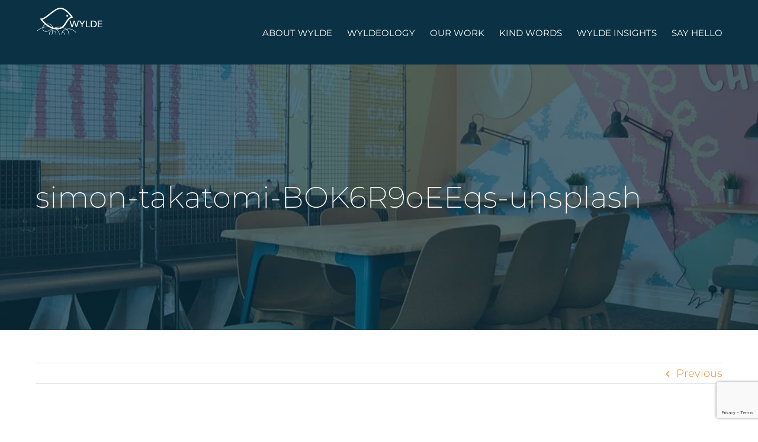

--- FILE ---
content_type: text/html; charset=UTF-8
request_url: https://www.wyldeia.co.uk/rusted-weathering-steel/simon-takatomi-bok6r9oeeqs-unsplash/
body_size: 65768
content:
<!DOCTYPE html>
<html class="avada-html-layout-wide avada-html-header-position-top" lang="en-GB" prefix="og: http://ogp.me/ns# fb: http://ogp.me/ns/fb#">
<head>
	<meta http-equiv="X-UA-Compatible" content="IE=edge" />
	<meta http-equiv="Content-Type" content="text/html; charset=utf-8"/>
	<meta name="viewport" content="width=device-width, initial-scale=1" />
	<meta name='robots' content='index, follow, max-image-preview:large, max-snippet:-1, max-video-preview:-1' />

	<!-- This site is optimized with the Yoast SEO plugin v26.7 - https://yoast.com/wordpress/plugins/seo/ -->
	<title>simon-takatomi-BOK6R9oEEqs-unsplash - WyldeIA - Interior Design</title>
	<link rel="canonical" href="https://www.wyldeia.co.uk/rusted-weathering-steel/simon-takatomi-bok6r9oeeqs-unsplash/" />
	<meta property="og:locale" content="en_GB" />
	<meta property="og:type" content="article" />
	<meta property="og:title" content="simon-takatomi-BOK6R9oEEqs-unsplash - WyldeIA - Interior Design" />
	<meta property="og:url" content="https://www.wyldeia.co.uk/rusted-weathering-steel/simon-takatomi-bok6r9oeeqs-unsplash/" />
	<meta property="og:site_name" content="WyldeIA - Interior Design" />
	<meta property="article:publisher" content="https://www.facebook.com/wyldeia" />
	<meta property="og:image" content="https://www.wyldeia.co.uk/rusted-weathering-steel/simon-takatomi-bok6r9oeeqs-unsplash" />
	<meta property="og:image:width" content="667" />
	<meta property="og:image:height" content="1000" />
	<meta property="og:image:type" content="image/jpeg" />
	<script type="application/ld+json" class="yoast-schema-graph">{"@context":"https://schema.org","@graph":[{"@type":"WebPage","@id":"https://www.wyldeia.co.uk/rusted-weathering-steel/simon-takatomi-bok6r9oeeqs-unsplash/","url":"https://www.wyldeia.co.uk/rusted-weathering-steel/simon-takatomi-bok6r9oeeqs-unsplash/","name":"simon-takatomi-BOK6R9oEEqs-unsplash - WyldeIA - Interior Design","isPartOf":{"@id":"https://www.wyldeia.co.uk/#website"},"primaryImageOfPage":{"@id":"https://www.wyldeia.co.uk/rusted-weathering-steel/simon-takatomi-bok6r9oeeqs-unsplash/#primaryimage"},"image":{"@id":"https://www.wyldeia.co.uk/rusted-weathering-steel/simon-takatomi-bok6r9oeeqs-unsplash/#primaryimage"},"thumbnailUrl":"https://www.wyldeia.co.uk/wp-content/uploads/2022/10/simon-takatomi-BOK6R9oEEqs-unsplash.jpg","datePublished":"2022-10-10T13:16:09+00:00","breadcrumb":{"@id":"https://www.wyldeia.co.uk/rusted-weathering-steel/simon-takatomi-bok6r9oeeqs-unsplash/#breadcrumb"},"inLanguage":"en-GB","potentialAction":[{"@type":"ReadAction","target":["https://www.wyldeia.co.uk/rusted-weathering-steel/simon-takatomi-bok6r9oeeqs-unsplash/"]}]},{"@type":"ImageObject","inLanguage":"en-GB","@id":"https://www.wyldeia.co.uk/rusted-weathering-steel/simon-takatomi-bok6r9oeeqs-unsplash/#primaryimage","url":"https://www.wyldeia.co.uk/wp-content/uploads/2022/10/simon-takatomi-BOK6R9oEEqs-unsplash.jpg","contentUrl":"https://www.wyldeia.co.uk/wp-content/uploads/2022/10/simon-takatomi-BOK6R9oEEqs-unsplash.jpg","width":667,"height":1000},{"@type":"BreadcrumbList","@id":"https://www.wyldeia.co.uk/rusted-weathering-steel/simon-takatomi-bok6r9oeeqs-unsplash/#breadcrumb","itemListElement":[{"@type":"ListItem","position":1,"name":"Home","item":"https://www.wyldeia.co.uk/"},{"@type":"ListItem","position":2,"name":"Rusted &#038; Weathering Steel","item":"https://www.wyldeia.co.uk/rusted-weathering-steel/"},{"@type":"ListItem","position":3,"name":"simon-takatomi-BOK6R9oEEqs-unsplash"}]},{"@type":"WebSite","@id":"https://www.wyldeia.co.uk/#website","url":"https://www.wyldeia.co.uk/","name":"WyldeIA - Interior Design","description":"Bristol based independent interior design consultancy","publisher":{"@id":"https://www.wyldeia.co.uk/#organization"},"potentialAction":[{"@type":"SearchAction","target":{"@type":"EntryPoint","urlTemplate":"https://www.wyldeia.co.uk/?s={search_term_string}"},"query-input":{"@type":"PropertyValueSpecification","valueRequired":true,"valueName":"search_term_string"}}],"inLanguage":"en-GB"},{"@type":"Organization","@id":"https://www.wyldeia.co.uk/#organization","name":"Wylde IA","url":"https://www.wyldeia.co.uk/","logo":{"@type":"ImageObject","inLanguage":"en-GB","@id":"https://www.wyldeia.co.uk/#/schema/logo/image/","url":"","contentUrl":"","caption":"Wylde IA"},"image":{"@id":"https://www.wyldeia.co.uk/#/schema/logo/image/"},"sameAs":["https://www.facebook.com/wyldeia","https://x.com/WyldeLife"]}]}</script>
	<!-- / Yoast SEO plugin. -->


<link rel='dns-prefetch' href='//fonts.googleapis.com' />
<link rel="alternate" type="application/rss+xml" title="WyldeIA - Interior Design &raquo; Feed" href="https://www.wyldeia.co.uk/feed/" />
<link rel="alternate" type="application/rss+xml" title="WyldeIA - Interior Design &raquo; Comments Feed" href="https://www.wyldeia.co.uk/comments/feed/" />
		
		
		
				<link rel="alternate" type="application/rss+xml" title="WyldeIA - Interior Design &raquo; simon-takatomi-BOK6R9oEEqs-unsplash Comments Feed" href="https://www.wyldeia.co.uk/rusted-weathering-steel/simon-takatomi-bok6r9oeeqs-unsplash/feed/" />
<link rel="alternate" title="oEmbed (JSON)" type="application/json+oembed" href="https://www.wyldeia.co.uk/wp-json/oembed/1.0/embed?url=https%3A%2F%2Fwww.wyldeia.co.uk%2Frusted-weathering-steel%2Fsimon-takatomi-bok6r9oeeqs-unsplash%2F" />
<link rel="alternate" title="oEmbed (XML)" type="text/xml+oembed" href="https://www.wyldeia.co.uk/wp-json/oembed/1.0/embed?url=https%3A%2F%2Fwww.wyldeia.co.uk%2Frusted-weathering-steel%2Fsimon-takatomi-bok6r9oeeqs-unsplash%2F&#038;format=xml" />
				
		<meta property="og:locale" content="en_GB"/>
		<meta property="og:type" content="article"/>
		<meta property="og:site_name" content="WyldeIA - Interior Design"/>
		<meta property="og:title" content="simon-takatomi-BOK6R9oEEqs-unsplash - WyldeIA - Interior Design"/>
				<meta property="og:url" content="https://www.wyldeia.co.uk/rusted-weathering-steel/simon-takatomi-bok6r9oeeqs-unsplash/"/>
																				<meta property="og:image" content="https://www.wyldeia.co.uk/wp-content/uploads/2020/06/wylde-logo-1.png"/>
		<meta property="og:image:width" content="230"/>
		<meta property="og:image:height" content="106"/>
		<meta property="og:image:type" content="image/png"/>
						<!-- This site uses the Google Analytics by MonsterInsights plugin v9.11.1 - Using Analytics tracking - https://www.monsterinsights.com/ -->
							<script src="//www.googletagmanager.com/gtag/js?id=G-DXBK8X7126"  data-cfasync="false" data-wpfc-render="false" type="text/javascript" async></script>
			<script data-cfasync="false" data-wpfc-render="false" type="text/javascript">
				var mi_version = '9.11.1';
				var mi_track_user = true;
				var mi_no_track_reason = '';
								var MonsterInsightsDefaultLocations = {"page_location":"https:\/\/www.wyldeia.co.uk\/rusted-weathering-steel\/simon-takatomi-bok6r9oeeqs-unsplash\/"};
								if ( typeof MonsterInsightsPrivacyGuardFilter === 'function' ) {
					var MonsterInsightsLocations = (typeof MonsterInsightsExcludeQuery === 'object') ? MonsterInsightsPrivacyGuardFilter( MonsterInsightsExcludeQuery ) : MonsterInsightsPrivacyGuardFilter( MonsterInsightsDefaultLocations );
				} else {
					var MonsterInsightsLocations = (typeof MonsterInsightsExcludeQuery === 'object') ? MonsterInsightsExcludeQuery : MonsterInsightsDefaultLocations;
				}

								var disableStrs = [
										'ga-disable-G-DXBK8X7126',
									];

				/* Function to detect opted out users */
				function __gtagTrackerIsOptedOut() {
					for (var index = 0; index < disableStrs.length; index++) {
						if (document.cookie.indexOf(disableStrs[index] + '=true') > -1) {
							return true;
						}
					}

					return false;
				}

				/* Disable tracking if the opt-out cookie exists. */
				if (__gtagTrackerIsOptedOut()) {
					for (var index = 0; index < disableStrs.length; index++) {
						window[disableStrs[index]] = true;
					}
				}

				/* Opt-out function */
				function __gtagTrackerOptout() {
					for (var index = 0; index < disableStrs.length; index++) {
						document.cookie = disableStrs[index] + '=true; expires=Thu, 31 Dec 2099 23:59:59 UTC; path=/';
						window[disableStrs[index]] = true;
					}
				}

				if ('undefined' === typeof gaOptout) {
					function gaOptout() {
						__gtagTrackerOptout();
					}
				}
								window.dataLayer = window.dataLayer || [];

				window.MonsterInsightsDualTracker = {
					helpers: {},
					trackers: {},
				};
				if (mi_track_user) {
					function __gtagDataLayer() {
						dataLayer.push(arguments);
					}

					function __gtagTracker(type, name, parameters) {
						if (!parameters) {
							parameters = {};
						}

						if (parameters.send_to) {
							__gtagDataLayer.apply(null, arguments);
							return;
						}

						if (type === 'event') {
														parameters.send_to = monsterinsights_frontend.v4_id;
							var hookName = name;
							if (typeof parameters['event_category'] !== 'undefined') {
								hookName = parameters['event_category'] + ':' + name;
							}

							if (typeof MonsterInsightsDualTracker.trackers[hookName] !== 'undefined') {
								MonsterInsightsDualTracker.trackers[hookName](parameters);
							} else {
								__gtagDataLayer('event', name, parameters);
							}
							
						} else {
							__gtagDataLayer.apply(null, arguments);
						}
					}

					__gtagTracker('js', new Date());
					__gtagTracker('set', {
						'developer_id.dZGIzZG': true,
											});
					if ( MonsterInsightsLocations.page_location ) {
						__gtagTracker('set', MonsterInsightsLocations);
					}
										__gtagTracker('config', 'G-DXBK8X7126', {"forceSSL":"true","link_attribution":"true"} );
										window.gtag = __gtagTracker;										(function () {
						/* https://developers.google.com/analytics/devguides/collection/analyticsjs/ */
						/* ga and __gaTracker compatibility shim. */
						var noopfn = function () {
							return null;
						};
						var newtracker = function () {
							return new Tracker();
						};
						var Tracker = function () {
							return null;
						};
						var p = Tracker.prototype;
						p.get = noopfn;
						p.set = noopfn;
						p.send = function () {
							var args = Array.prototype.slice.call(arguments);
							args.unshift('send');
							__gaTracker.apply(null, args);
						};
						var __gaTracker = function () {
							var len = arguments.length;
							if (len === 0) {
								return;
							}
							var f = arguments[len - 1];
							if (typeof f !== 'object' || f === null || typeof f.hitCallback !== 'function') {
								if ('send' === arguments[0]) {
									var hitConverted, hitObject = false, action;
									if ('event' === arguments[1]) {
										if ('undefined' !== typeof arguments[3]) {
											hitObject = {
												'eventAction': arguments[3],
												'eventCategory': arguments[2],
												'eventLabel': arguments[4],
												'value': arguments[5] ? arguments[5] : 1,
											}
										}
									}
									if ('pageview' === arguments[1]) {
										if ('undefined' !== typeof arguments[2]) {
											hitObject = {
												'eventAction': 'page_view',
												'page_path': arguments[2],
											}
										}
									}
									if (typeof arguments[2] === 'object') {
										hitObject = arguments[2];
									}
									if (typeof arguments[5] === 'object') {
										Object.assign(hitObject, arguments[5]);
									}
									if ('undefined' !== typeof arguments[1].hitType) {
										hitObject = arguments[1];
										if ('pageview' === hitObject.hitType) {
											hitObject.eventAction = 'page_view';
										}
									}
									if (hitObject) {
										action = 'timing' === arguments[1].hitType ? 'timing_complete' : hitObject.eventAction;
										hitConverted = mapArgs(hitObject);
										__gtagTracker('event', action, hitConverted);
									}
								}
								return;
							}

							function mapArgs(args) {
								var arg, hit = {};
								var gaMap = {
									'eventCategory': 'event_category',
									'eventAction': 'event_action',
									'eventLabel': 'event_label',
									'eventValue': 'event_value',
									'nonInteraction': 'non_interaction',
									'timingCategory': 'event_category',
									'timingVar': 'name',
									'timingValue': 'value',
									'timingLabel': 'event_label',
									'page': 'page_path',
									'location': 'page_location',
									'title': 'page_title',
									'referrer' : 'page_referrer',
								};
								for (arg in args) {
																		if (!(!args.hasOwnProperty(arg) || !gaMap.hasOwnProperty(arg))) {
										hit[gaMap[arg]] = args[arg];
									} else {
										hit[arg] = args[arg];
									}
								}
								return hit;
							}

							try {
								f.hitCallback();
							} catch (ex) {
							}
						};
						__gaTracker.create = newtracker;
						__gaTracker.getByName = newtracker;
						__gaTracker.getAll = function () {
							return [];
						};
						__gaTracker.remove = noopfn;
						__gaTracker.loaded = true;
						window['__gaTracker'] = __gaTracker;
					})();
									} else {
										console.log("");
					(function () {
						function __gtagTracker() {
							return null;
						}

						window['__gtagTracker'] = __gtagTracker;
						window['gtag'] = __gtagTracker;
					})();
									}
			</script>
							<!-- / Google Analytics by MonsterInsights -->
		<style id='wp-img-auto-sizes-contain-inline-css' type='text/css'>
img:is([sizes=auto i],[sizes^="auto," i]){contain-intrinsic-size:3000px 1500px}
/*# sourceURL=wp-img-auto-sizes-contain-inline-css */
</style>
<style id='wp-emoji-styles-inline-css' type='text/css'>

	img.wp-smiley, img.emoji {
		display: inline !important;
		border: none !important;
		box-shadow: none !important;
		height: 1em !important;
		width: 1em !important;
		margin: 0 0.07em !important;
		vertical-align: -0.1em !important;
		background: none !important;
		padding: 0 !important;
	}
/*# sourceURL=wp-emoji-styles-inline-css */
</style>
<link rel='stylesheet' id='avada-parent-stylesheet-css' href='https://www.wyldeia.co.uk/wp-content/themes/Avada/style.css?ver=6.9' type='text/css' media='all' />
<link rel='stylesheet' id='spf-google-web-fonts-_sptp_generator-css' href='//fonts.googleapis.com/css?family=Open%20Sans:600|Open%20Sans:600|Open%20Sans|Open%20Sans:300|Open%20Sans|Open%20Sans:400' type='text/css' media='all' />
<link rel='stylesheet' id='fusion-dynamic-css-css' href='https://www.wyldeia.co.uk/wp-content/uploads/fusion-styles/bb2d1d408036468e4d85beae59639ae0.min.css?ver=3.14.2' type='text/css' media='all' />
<script type="text/javascript" src="https://www.wyldeia.co.uk/wp-content/plugins/google-analytics-for-wordpress/assets/js/frontend-gtag.min.js?ver=9.11.1" id="monsterinsights-frontend-script-js" async="async" data-wp-strategy="async"></script>
<script data-cfasync="false" data-wpfc-render="false" type="text/javascript" id='monsterinsights-frontend-script-js-extra'>/* <![CDATA[ */
var monsterinsights_frontend = {"js_events_tracking":"true","download_extensions":"doc,pdf,ppt,zip,xls,docx,pptx,xlsx","inbound_paths":"[{\"path\":\"\\\/go\\\/\",\"label\":\"affiliate\"},{\"path\":\"\\\/recommend\\\/\",\"label\":\"affiliate\"}]","home_url":"https:\/\/www.wyldeia.co.uk","hash_tracking":"false","v4_id":"G-DXBK8X7126"};/* ]]> */
</script>
<script type="text/javascript" src="https://www.wyldeia.co.uk/wp-includes/js/jquery/jquery.min.js?ver=3.7.1" id="jquery-core-js"></script>
<script type="text/javascript" src="https://www.wyldeia.co.uk/wp-includes/js/jquery/jquery-migrate.min.js?ver=3.4.1" id="jquery-migrate-js"></script>
<link rel="https://api.w.org/" href="https://www.wyldeia.co.uk/wp-json/" /><link rel="alternate" title="JSON" type="application/json" href="https://www.wyldeia.co.uk/wp-json/wp/v2/media/16277" /><link rel="EditURI" type="application/rsd+xml" title="RSD" href="https://www.wyldeia.co.uk/xmlrpc.php?rsd" />
<meta name="generator" content="WordPress 6.9" />
<link rel='shortlink' href='https://www.wyldeia.co.uk/?p=16277' />
<style type="text/css" id="css-fb-visibility">@media screen and (max-width: 640px){.fusion-no-small-visibility{display:none !important;}body .sm-text-align-center{text-align:center !important;}body .sm-text-align-left{text-align:left !important;}body .sm-text-align-right{text-align:right !important;}body .sm-text-align-justify{text-align:justify !important;}body .sm-flex-align-center{justify-content:center !important;}body .sm-flex-align-flex-start{justify-content:flex-start !important;}body .sm-flex-align-flex-end{justify-content:flex-end !important;}body .sm-mx-auto{margin-left:auto !important;margin-right:auto !important;}body .sm-ml-auto{margin-left:auto !important;}body .sm-mr-auto{margin-right:auto !important;}body .fusion-absolute-position-small{position:absolute;width:100%;}.awb-sticky.awb-sticky-small{ position: sticky; top: var(--awb-sticky-offset,0); }}@media screen and (min-width: 641px) and (max-width: 1024px){.fusion-no-medium-visibility{display:none !important;}body .md-text-align-center{text-align:center !important;}body .md-text-align-left{text-align:left !important;}body .md-text-align-right{text-align:right !important;}body .md-text-align-justify{text-align:justify !important;}body .md-flex-align-center{justify-content:center !important;}body .md-flex-align-flex-start{justify-content:flex-start !important;}body .md-flex-align-flex-end{justify-content:flex-end !important;}body .md-mx-auto{margin-left:auto !important;margin-right:auto !important;}body .md-ml-auto{margin-left:auto !important;}body .md-mr-auto{margin-right:auto !important;}body .fusion-absolute-position-medium{position:absolute;width:100%;}.awb-sticky.awb-sticky-medium{ position: sticky; top: var(--awb-sticky-offset,0); }}@media screen and (min-width: 1025px){.fusion-no-large-visibility{display:none !important;}body .lg-text-align-center{text-align:center !important;}body .lg-text-align-left{text-align:left !important;}body .lg-text-align-right{text-align:right !important;}body .lg-text-align-justify{text-align:justify !important;}body .lg-flex-align-center{justify-content:center !important;}body .lg-flex-align-flex-start{justify-content:flex-start !important;}body .lg-flex-align-flex-end{justify-content:flex-end !important;}body .lg-mx-auto{margin-left:auto !important;margin-right:auto !important;}body .lg-ml-auto{margin-left:auto !important;}body .lg-mr-auto{margin-right:auto !important;}body .fusion-absolute-position-large{position:absolute;width:100%;}.awb-sticky.awb-sticky-large{ position: sticky; top: var(--awb-sticky-offset,0); }}</style><style type="text/css" id="custom-background-css">
body.custom-background { background-image: url("https://www.wyldeia.co.uk/wp-content/uploads/2022/03/Adey_Banner.jpg"); background-position: left top; background-size: auto; background-repeat: repeat; background-attachment: scroll; }
</style>
	<link rel="icon" href="https://www.wyldeia.co.uk/wp-content/uploads/2020/06/cropped-wylde-logo-32x32.jpg" sizes="32x32" />
<link rel="icon" href="https://www.wyldeia.co.uk/wp-content/uploads/2020/06/cropped-wylde-logo-192x192.jpg" sizes="192x192" />
<link rel="apple-touch-icon" href="https://www.wyldeia.co.uk/wp-content/uploads/2020/06/cropped-wylde-logo-180x180.jpg" />
<meta name="msapplication-TileImage" content="https://www.wyldeia.co.uk/wp-content/uploads/2020/06/cropped-wylde-logo-270x270.jpg" />
		<script type="text/javascript">
			var doc = document.documentElement;
			doc.setAttribute( 'data-useragent', navigator.userAgent );
		</script>
		<!-- Global site tag (gtag.js) - Google Analytics -->
<script async src="https://www.googletagmanager.com/gtag/js?id=UA-52856061-1"></script>
<script>
  window.dataLayer = window.dataLayer || [];
  function gtag(){dataLayer.push(arguments);}
  gtag('js', new Date());

  gtag('config', 'UA-52856061-1');
</script>
	<script id="Cookiebot" src="https://consent.cookiebot.com/uc.js" data-cbid="6379a5ab-eafb-43b9-903d-504f877d2d33" data-blockingmode="auto" type="text/javascript"></script><style id='global-styles-inline-css' type='text/css'>
:root{--wp--preset--aspect-ratio--square: 1;--wp--preset--aspect-ratio--4-3: 4/3;--wp--preset--aspect-ratio--3-4: 3/4;--wp--preset--aspect-ratio--3-2: 3/2;--wp--preset--aspect-ratio--2-3: 2/3;--wp--preset--aspect-ratio--16-9: 16/9;--wp--preset--aspect-ratio--9-16: 9/16;--wp--preset--color--black: #000000;--wp--preset--color--cyan-bluish-gray: #abb8c3;--wp--preset--color--white: #ffffff;--wp--preset--color--pale-pink: #f78da7;--wp--preset--color--vivid-red: #cf2e2e;--wp--preset--color--luminous-vivid-orange: #ff6900;--wp--preset--color--luminous-vivid-amber: #fcb900;--wp--preset--color--light-green-cyan: #7bdcb5;--wp--preset--color--vivid-green-cyan: #00d084;--wp--preset--color--pale-cyan-blue: #8ed1fc;--wp--preset--color--vivid-cyan-blue: #0693e3;--wp--preset--color--vivid-purple: #9b51e0;--wp--preset--color--awb-color-1: rgba(255,255,255,1);--wp--preset--color--awb-color-2: rgba(246,246,246,1);--wp--preset--color--awb-color-3: rgba(219,225,227,1);--wp--preset--color--awb-color-4: rgba(224,222,222,1);--wp--preset--color--awb-color-5: rgba(116,116,116,1);--wp--preset--color--awb-color-6: rgba(51,51,51,1);--wp--preset--color--awb-color-7: rgba(10,50,68,1);--wp--preset--color--awb-color-8: rgba(0,0,0,1);--wp--preset--color--awb-color-custom-10: rgba(160,206,78,1);--wp--preset--color--awb-color-custom-11: rgba(235,234,234,1);--wp--preset--color--awb-color-custom-12: rgba(200,49,134,1);--wp--preset--color--awb-color-custom-13: rgba(7,35,47,1);--wp--preset--color--awb-color-custom-14: rgba(242,139,45,1);--wp--preset--color--awb-color-custom-15: rgba(191,191,191,1);--wp--preset--color--awb-color-custom-16: rgba(140,137,137,1);--wp--preset--color--awb-color-custom-17: rgba(235,234,234,0.8);--wp--preset--color--awb-color-custom-18: rgba(160,172,86,1);--wp--preset--gradient--vivid-cyan-blue-to-vivid-purple: linear-gradient(135deg,rgb(6,147,227) 0%,rgb(155,81,224) 100%);--wp--preset--gradient--light-green-cyan-to-vivid-green-cyan: linear-gradient(135deg,rgb(122,220,180) 0%,rgb(0,208,130) 100%);--wp--preset--gradient--luminous-vivid-amber-to-luminous-vivid-orange: linear-gradient(135deg,rgb(252,185,0) 0%,rgb(255,105,0) 100%);--wp--preset--gradient--luminous-vivid-orange-to-vivid-red: linear-gradient(135deg,rgb(255,105,0) 0%,rgb(207,46,46) 100%);--wp--preset--gradient--very-light-gray-to-cyan-bluish-gray: linear-gradient(135deg,rgb(238,238,238) 0%,rgb(169,184,195) 100%);--wp--preset--gradient--cool-to-warm-spectrum: linear-gradient(135deg,rgb(74,234,220) 0%,rgb(151,120,209) 20%,rgb(207,42,186) 40%,rgb(238,44,130) 60%,rgb(251,105,98) 80%,rgb(254,248,76) 100%);--wp--preset--gradient--blush-light-purple: linear-gradient(135deg,rgb(255,206,236) 0%,rgb(152,150,240) 100%);--wp--preset--gradient--blush-bordeaux: linear-gradient(135deg,rgb(254,205,165) 0%,rgb(254,45,45) 50%,rgb(107,0,62) 100%);--wp--preset--gradient--luminous-dusk: linear-gradient(135deg,rgb(255,203,112) 0%,rgb(199,81,192) 50%,rgb(65,88,208) 100%);--wp--preset--gradient--pale-ocean: linear-gradient(135deg,rgb(255,245,203) 0%,rgb(182,227,212) 50%,rgb(51,167,181) 100%);--wp--preset--gradient--electric-grass: linear-gradient(135deg,rgb(202,248,128) 0%,rgb(113,206,126) 100%);--wp--preset--gradient--midnight: linear-gradient(135deg,rgb(2,3,129) 0%,rgb(40,116,252) 100%);--wp--preset--font-size--small: 13.5px;--wp--preset--font-size--medium: 20px;--wp--preset--font-size--large: 27px;--wp--preset--font-size--x-large: 42px;--wp--preset--font-size--normal: 18px;--wp--preset--font-size--xlarge: 36px;--wp--preset--font-size--huge: 54px;--wp--preset--spacing--20: 0.44rem;--wp--preset--spacing--30: 0.67rem;--wp--preset--spacing--40: 1rem;--wp--preset--spacing--50: 1.5rem;--wp--preset--spacing--60: 2.25rem;--wp--preset--spacing--70: 3.38rem;--wp--preset--spacing--80: 5.06rem;--wp--preset--shadow--natural: 6px 6px 9px rgba(0, 0, 0, 0.2);--wp--preset--shadow--deep: 12px 12px 50px rgba(0, 0, 0, 0.4);--wp--preset--shadow--sharp: 6px 6px 0px rgba(0, 0, 0, 0.2);--wp--preset--shadow--outlined: 6px 6px 0px -3px rgb(255, 255, 255), 6px 6px rgb(0, 0, 0);--wp--preset--shadow--crisp: 6px 6px 0px rgb(0, 0, 0);}:where(.is-layout-flex){gap: 0.5em;}:where(.is-layout-grid){gap: 0.5em;}body .is-layout-flex{display: flex;}.is-layout-flex{flex-wrap: wrap;align-items: center;}.is-layout-flex > :is(*, div){margin: 0;}body .is-layout-grid{display: grid;}.is-layout-grid > :is(*, div){margin: 0;}:where(.wp-block-columns.is-layout-flex){gap: 2em;}:where(.wp-block-columns.is-layout-grid){gap: 2em;}:where(.wp-block-post-template.is-layout-flex){gap: 1.25em;}:where(.wp-block-post-template.is-layout-grid){gap: 1.25em;}.has-black-color{color: var(--wp--preset--color--black) !important;}.has-cyan-bluish-gray-color{color: var(--wp--preset--color--cyan-bluish-gray) !important;}.has-white-color{color: var(--wp--preset--color--white) !important;}.has-pale-pink-color{color: var(--wp--preset--color--pale-pink) !important;}.has-vivid-red-color{color: var(--wp--preset--color--vivid-red) !important;}.has-luminous-vivid-orange-color{color: var(--wp--preset--color--luminous-vivid-orange) !important;}.has-luminous-vivid-amber-color{color: var(--wp--preset--color--luminous-vivid-amber) !important;}.has-light-green-cyan-color{color: var(--wp--preset--color--light-green-cyan) !important;}.has-vivid-green-cyan-color{color: var(--wp--preset--color--vivid-green-cyan) !important;}.has-pale-cyan-blue-color{color: var(--wp--preset--color--pale-cyan-blue) !important;}.has-vivid-cyan-blue-color{color: var(--wp--preset--color--vivid-cyan-blue) !important;}.has-vivid-purple-color{color: var(--wp--preset--color--vivid-purple) !important;}.has-black-background-color{background-color: var(--wp--preset--color--black) !important;}.has-cyan-bluish-gray-background-color{background-color: var(--wp--preset--color--cyan-bluish-gray) !important;}.has-white-background-color{background-color: var(--wp--preset--color--white) !important;}.has-pale-pink-background-color{background-color: var(--wp--preset--color--pale-pink) !important;}.has-vivid-red-background-color{background-color: var(--wp--preset--color--vivid-red) !important;}.has-luminous-vivid-orange-background-color{background-color: var(--wp--preset--color--luminous-vivid-orange) !important;}.has-luminous-vivid-amber-background-color{background-color: var(--wp--preset--color--luminous-vivid-amber) !important;}.has-light-green-cyan-background-color{background-color: var(--wp--preset--color--light-green-cyan) !important;}.has-vivid-green-cyan-background-color{background-color: var(--wp--preset--color--vivid-green-cyan) !important;}.has-pale-cyan-blue-background-color{background-color: var(--wp--preset--color--pale-cyan-blue) !important;}.has-vivid-cyan-blue-background-color{background-color: var(--wp--preset--color--vivid-cyan-blue) !important;}.has-vivid-purple-background-color{background-color: var(--wp--preset--color--vivid-purple) !important;}.has-black-border-color{border-color: var(--wp--preset--color--black) !important;}.has-cyan-bluish-gray-border-color{border-color: var(--wp--preset--color--cyan-bluish-gray) !important;}.has-white-border-color{border-color: var(--wp--preset--color--white) !important;}.has-pale-pink-border-color{border-color: var(--wp--preset--color--pale-pink) !important;}.has-vivid-red-border-color{border-color: var(--wp--preset--color--vivid-red) !important;}.has-luminous-vivid-orange-border-color{border-color: var(--wp--preset--color--luminous-vivid-orange) !important;}.has-luminous-vivid-amber-border-color{border-color: var(--wp--preset--color--luminous-vivid-amber) !important;}.has-light-green-cyan-border-color{border-color: var(--wp--preset--color--light-green-cyan) !important;}.has-vivid-green-cyan-border-color{border-color: var(--wp--preset--color--vivid-green-cyan) !important;}.has-pale-cyan-blue-border-color{border-color: var(--wp--preset--color--pale-cyan-blue) !important;}.has-vivid-cyan-blue-border-color{border-color: var(--wp--preset--color--vivid-cyan-blue) !important;}.has-vivid-purple-border-color{border-color: var(--wp--preset--color--vivid-purple) !important;}.has-vivid-cyan-blue-to-vivid-purple-gradient-background{background: var(--wp--preset--gradient--vivid-cyan-blue-to-vivid-purple) !important;}.has-light-green-cyan-to-vivid-green-cyan-gradient-background{background: var(--wp--preset--gradient--light-green-cyan-to-vivid-green-cyan) !important;}.has-luminous-vivid-amber-to-luminous-vivid-orange-gradient-background{background: var(--wp--preset--gradient--luminous-vivid-amber-to-luminous-vivid-orange) !important;}.has-luminous-vivid-orange-to-vivid-red-gradient-background{background: var(--wp--preset--gradient--luminous-vivid-orange-to-vivid-red) !important;}.has-very-light-gray-to-cyan-bluish-gray-gradient-background{background: var(--wp--preset--gradient--very-light-gray-to-cyan-bluish-gray) !important;}.has-cool-to-warm-spectrum-gradient-background{background: var(--wp--preset--gradient--cool-to-warm-spectrum) !important;}.has-blush-light-purple-gradient-background{background: var(--wp--preset--gradient--blush-light-purple) !important;}.has-blush-bordeaux-gradient-background{background: var(--wp--preset--gradient--blush-bordeaux) !important;}.has-luminous-dusk-gradient-background{background: var(--wp--preset--gradient--luminous-dusk) !important;}.has-pale-ocean-gradient-background{background: var(--wp--preset--gradient--pale-ocean) !important;}.has-electric-grass-gradient-background{background: var(--wp--preset--gradient--electric-grass) !important;}.has-midnight-gradient-background{background: var(--wp--preset--gradient--midnight) !important;}.has-small-font-size{font-size: var(--wp--preset--font-size--small) !important;}.has-medium-font-size{font-size: var(--wp--preset--font-size--medium) !important;}.has-large-font-size{font-size: var(--wp--preset--font-size--large) !important;}.has-x-large-font-size{font-size: var(--wp--preset--font-size--x-large) !important;}
/*# sourceURL=global-styles-inline-css */
</style>
</head>

<body data-rsssl=1 class="attachment wp-singular attachment-template-default single single-attachment postid-16277 attachmentid-16277 attachment-jpeg custom-background wp-theme-Avada wp-child-theme-Avada-Child-Theme fusion-image-hovers fusion-pagination-sizing fusion-button_type-flat fusion-button_span-no fusion-button_gradient-linear avada-image-rollover-circle-yes avada-image-rollover-yes avada-image-rollover-direction-left fusion-body ltr fusion-sticky-header no-mobile-sticky-header fusion-disable-outline fusion-sub-menu-fade mobile-logo-pos-left layout-wide-mode avada-has-boxed-modal-shadow- layout-scroll-offset-full avada-has-zero-margin-offset-top fusion-top-header menu-text-align-left mobile-menu-design-modern fusion-show-pagination-text fusion-header-layout-v1 avada-responsive avada-footer-fx-bg-parallax avada-menu-highlight-style-bar fusion-search-form-classic fusion-main-menu-search-dropdown fusion-avatar-square avada-sticky-shrinkage avada-dropdown-styles avada-blog-layout-masonry avada-blog-archive-layout-large avada-header-shadow-no avada-menu-icon-position-left avada-has-megamenu-shadow avada-has-mainmenu-dropdown-divider avada-has-breadcrumb-mobile-hidden avada-has-titlebar-bar_and_content avada-has-pagination-padding avada-flyout-menu-direction-fade avada-ec-views-v1" data-awb-post-id="16277">
		<a class="skip-link screen-reader-text" href="#content">Skip to content</a>

	<div id="boxed-wrapper">
		
		<div id="wrapper" class="fusion-wrapper">
			<div id="home" style="position:relative;top:-1px;"></div>
							
					
			<header class="fusion-header-wrapper">
				<div class="fusion-header-v1 fusion-logo-alignment fusion-logo-left fusion-sticky-menu- fusion-sticky-logo-1 fusion-mobile-logo-1  fusion-mobile-menu-design-modern">
					<div class="fusion-header-sticky-height"></div>
<div class="fusion-header">
	<div class="fusion-row">
					<div class="fusion-logo" data-margin-top="10px" data-margin-bottom="10px" data-margin-left="0px" data-margin-right="0px">
			<a class="fusion-logo-link"  href="https://www.wyldeia.co.uk/" >

						<!-- standard logo -->
			<img src="https://www.wyldeia.co.uk/wp-content/uploads/2020/06/wylde-logo-1.png" srcset="https://www.wyldeia.co.uk/wp-content/uploads/2020/06/wylde-logo-1.png 1x, https://www.wyldeia.co.uk/wp-content/uploads/2020/06/wylde-logo-1.png 2x" width="230" height="106" style="max-height:106px;height:auto;" alt="WyldeIA &#8211; Interior Design Logo" data-retina_logo_url="https://www.wyldeia.co.uk/wp-content/uploads/2020/06/wylde-logo-1.png" class="fusion-standard-logo" />

											<!-- mobile logo -->
				<img src="https://www.wyldeia.co.uk/wp-content/uploads/2020/06/wylde-logo-1.png" srcset="https://www.wyldeia.co.uk/wp-content/uploads/2020/06/wylde-logo-1.png 1x, https://www.wyldeia.co.uk/wp-content/uploads/2020/06/wylde-logo-1.png 2x" width="230" height="106" style="max-height:106px;height:auto;" alt="WyldeIA &#8211; Interior Design Logo" data-retina_logo_url="https://www.wyldeia.co.uk/wp-content/uploads/2020/06/wylde-logo-1.png" class="fusion-mobile-logo" />
			
											<!-- sticky header logo -->
				<img src="https://www.wyldeia.co.uk/wp-content/uploads/2020/06/wylde-logo-1.png" srcset="https://www.wyldeia.co.uk/wp-content/uploads/2020/06/wylde-logo-1.png 1x, https://www.wyldeia.co.uk/wp-content/uploads/2020/06/wylde-logo-1.png 2x" width="230" height="106" style="max-height:106px;height:auto;" alt="WyldeIA &#8211; Interior Design Logo" data-retina_logo_url="https://www.wyldeia.co.uk/wp-content/uploads/2020/06/wylde-logo-1.png" class="fusion-sticky-logo" />
					</a>
		</div>		<nav class="fusion-main-menu" aria-label="Main Menu"><ul id="menu-one-page" class="fusion-menu"><li  id="menu-item-13726"  class="menu-item menu-item-type-post_type menu-item-object-page menu-item-13726"  data-item-id="13726"><a  href="https://www.wyldeia.co.uk/about-wylde/" class="fusion-bar-highlight"><span class="menu-text">ABOUT WYLDE</span></a></li><li  id="menu-item-13725"  class="menu-item menu-item-type-post_type menu-item-object-page menu-item-13725"  data-item-id="13725"><a  href="https://www.wyldeia.co.uk/wyldeology/" class="fusion-bar-highlight"><span class="menu-text">WYLDEOLOGY</span></a></li><li  id="menu-item-13724"  class="menu-item menu-item-type-post_type menu-item-object-page menu-item-13724"  data-item-id="13724"><a  href="https://www.wyldeia.co.uk/our-work/" class="fusion-bar-highlight"><span class="menu-text">OUR WORK</span></a></li><li  id="menu-item-13618"  class="menu-item menu-item-type-post_type menu-item-object-page menu-item-13618"  data-item-id="13618"><a  href="https://www.wyldeia.co.uk/kind-words/" class="fusion-bar-highlight"><span class="menu-text">KIND WORDS</span></a></li><li  id="menu-item-13723"  class="menu-item menu-item-type-post_type menu-item-object-page menu-item-13723"  data-item-id="13723"><a  href="https://www.wyldeia.co.uk/wylde-insights/" class="fusion-bar-highlight"><span class="menu-text">WYLDE INSIGHTS</span></a></li><li  id="menu-item-4940"  class="menu-item menu-item-type-post_type menu-item-object-page menu-item-4940"  data-item-id="4940"><a  href="https://www.wyldeia.co.uk/say-hello/" class="fusion-bar-highlight"><span class="menu-text">SAY HELLO</span></a></li></ul></nav>	<div class="fusion-mobile-menu-icons">
							<a href="#" class="fusion-icon awb-icon-bars" aria-label="Toggle mobile menu" aria-expanded="false"></a>
		
		
		
			</div>

<nav class="fusion-mobile-nav-holder fusion-mobile-menu-text-align-left" aria-label="Main Menu Mobile"></nav>

					</div>
</div>
				</div>
				<div class="fusion-clearfix"></div>
			</header>
								
							<div id="sliders-container" class="fusion-slider-visibility">
					</div>
				
					
							
			<section class="avada-page-titlebar-wrapper" aria-labelledby="awb-ptb-heading">
	<div class="fusion-page-title-bar fusion-page-title-bar-breadcrumbs fusion-page-title-bar-left">
		<div class="fusion-page-title-row">
			<div class="fusion-page-title-wrapper">
				<div class="fusion-page-title-captions">

																							<h1 id="awb-ptb-heading" class="entry-title">simon-takatomi-BOK6R9oEEqs-unsplash</h1>

											
					
				</div>

													
			</div>
		</div>
	</div>
</section>

						<main id="main" class="clearfix ">
				<div class="fusion-row" style="">

<section id="content" style="width: 100%;">
			<div class="single-navigation clearfix">
			<a href="https://www.wyldeia.co.uk/rusted-weathering-steel/" rel="prev">Previous</a>					</div>
	
					<article id="post-16277" class="post post-16277 attachment type-attachment status-inherit hentry">
										<span class="entry-title" style="display: none;">simon-takatomi-BOK6R9oEEqs-unsplash</span>
			
									
						<div class="post-content">
				<p class="attachment"><a data-rel="iLightbox[postimages]" data-title="" data-caption="" href='https://www.wyldeia.co.uk/wp-content/uploads/2022/10/simon-takatomi-BOK6R9oEEqs-unsplash.jpg'><img fetchpriority="high" decoding="async" width="200" height="300" src="https://www.wyldeia.co.uk/wp-content/uploads/2022/10/simon-takatomi-BOK6R9oEEqs-unsplash-200x300.jpg" class="attachment-medium size-medium lazyload" alt="" srcset="data:image/svg+xml,%3Csvg%20xmlns%3D%27http%3A%2F%2Fwww.w3.org%2F2000%2Fsvg%27%20width%3D%27667%27%20height%3D%271000%27%20viewBox%3D%270%200%20667%201000%27%3E%3Crect%20width%3D%27667%27%20height%3D%271000%27%20fill-opacity%3D%220%22%2F%3E%3C%2Fsvg%3E" data-orig-src="https://www.wyldeia.co.uk/wp-content/uploads/2022/10/simon-takatomi-BOK6R9oEEqs-unsplash-200x300.jpg" data-srcset="https://www.wyldeia.co.uk/wp-content/uploads/2022/10/simon-takatomi-BOK6R9oEEqs-unsplash-200x300.jpg 200w, https://www.wyldeia.co.uk/wp-content/uploads/2022/10/simon-takatomi-BOK6R9oEEqs-unsplash-400x600.jpg 400w, https://www.wyldeia.co.uk/wp-content/uploads/2022/10/simon-takatomi-BOK6R9oEEqs-unsplash-600x900.jpg 600w, https://www.wyldeia.co.uk/wp-content/uploads/2022/10/simon-takatomi-BOK6R9oEEqs-unsplash.jpg 667w" data-sizes="auto" /></a></p>
							</div>

												<span class="vcard rich-snippet-hidden"><span class="fn"><a href="https://www.wyldeia.co.uk/author/harrietwood/" title="Posts by Harriet Wood" rel="author">Harriet Wood</a></span></span><span class="updated rich-snippet-hidden">2022-10-10T14:16:09+01:00</span>													<div class="fusion-sharing-box fusion-theme-sharing-box fusion-single-sharing-box">
		<h4>Share This Story, Choose Your Platform!</h4>
		<div class="fusion-social-networks"><div class="fusion-social-networks-wrapper"><a  class="fusion-social-network-icon fusion-tooltip fusion-facebook awb-icon-facebook" style="color:var(--sharing_social_links_icon_color);" data-placement="top" data-title="Facebook" data-toggle="tooltip" title="Facebook" href="https://www.facebook.com/sharer.php?u=https%3A%2F%2Fwww.wyldeia.co.uk%2Frusted-weathering-steel%2Fsimon-takatomi-bok6r9oeeqs-unsplash%2F&amp;t=simon-takatomi-BOK6R9oEEqs-unsplash" target="_blank" rel="noreferrer"><span class="screen-reader-text">Facebook</span></a><a  class="fusion-social-network-icon fusion-tooltip fusion-twitter awb-icon-twitter" style="color:var(--sharing_social_links_icon_color);" data-placement="top" data-title="X" data-toggle="tooltip" title="X" href="https://x.com/intent/post?url=https%3A%2F%2Fwww.wyldeia.co.uk%2Frusted-weathering-steel%2Fsimon-takatomi-bok6r9oeeqs-unsplash%2F&amp;text=simon-takatomi-BOK6R9oEEqs-unsplash" target="_blank" rel="noopener noreferrer"><span class="screen-reader-text">X</span></a><a  class="fusion-social-network-icon fusion-tooltip fusion-linkedin awb-icon-linkedin" style="color:var(--sharing_social_links_icon_color);" data-placement="top" data-title="LinkedIn" data-toggle="tooltip" title="LinkedIn" href="https://www.linkedin.com/shareArticle?mini=true&amp;url=https%3A%2F%2Fwww.wyldeia.co.uk%2Frusted-weathering-steel%2Fsimon-takatomi-bok6r9oeeqs-unsplash%2F&amp;title=simon-takatomi-BOK6R9oEEqs-unsplash&amp;summary=" target="_blank" rel="noopener noreferrer"><span class="screen-reader-text">LinkedIn</span></a><a  class="fusion-social-network-icon fusion-tooltip fusion-pinterest awb-icon-pinterest" style="color:var(--sharing_social_links_icon_color);" data-placement="top" data-title="Pinterest" data-toggle="tooltip" title="Pinterest" href="https://pinterest.com/pin/create/button/?url=https%3A%2F%2Fwww.wyldeia.co.uk%2Frusted-weathering-steel%2Fsimon-takatomi-bok6r9oeeqs-unsplash%2F&amp;description=&amp;media=https%3A%2F%2Fwww.wyldeia.co.uk%2Fwp-content%2Fuploads%2F2022%2F10%2Fsimon-takatomi-BOK6R9oEEqs-unsplash.jpg" target="_blank" rel="noopener noreferrer"><span class="screen-reader-text">Pinterest</span></a><a  class="fusion-social-network-icon fusion-tooltip fusion-vk awb-icon-vk" style="color:var(--sharing_social_links_icon_color);" data-placement="top" data-title="Vk" data-toggle="tooltip" title="Vk" href="https://vk.com/share.php?url=https%3A%2F%2Fwww.wyldeia.co.uk%2Frusted-weathering-steel%2Fsimon-takatomi-bok6r9oeeqs-unsplash%2F&amp;title=simon-takatomi-BOK6R9oEEqs-unsplash&amp;description=" target="_blank" rel="noopener noreferrer"><span class="screen-reader-text">Vk</span></a><a  class="fusion-social-network-icon fusion-tooltip fusion-mail awb-icon-mail fusion-last-social-icon" style="color:var(--sharing_social_links_icon_color);" data-placement="top" data-title="Email" data-toggle="tooltip" title="Email" href="mailto:?body=https://www.wyldeia.co.uk/rusted-weathering-steel/simon-takatomi-bok6r9oeeqs-unsplash/&amp;subject=simon-takatomi-BOK6R9oEEqs-unsplash" target="_self" rel="noopener noreferrer"><span class="screen-reader-text">Email</span></a><div class="fusion-clearfix"></div></div></div>	</div>
													
																	</article>
	</section>
						
					</div>  <!-- fusion-row -->
				</main>  <!-- #main -->
				
				
								
					
		<div class="fusion-footer">
					
	<footer class="fusion-footer-widget-area fusion-widget-area">
		<div class="fusion-row">
			<div class="fusion-columns fusion-columns-4 fusion-widget-area">
				
																									<div class="fusion-column col-lg-3 col-md-3 col-sm-3">
							<section id="contact_info-widget-3" class="fusion-footer-widget-column widget contact_info" style="border-style: solid;border-color:transparent;border-width:0px;"><h4 class="widget-title">Say Hello</h4>
		<div class="contact-info-container">
							<p class="address">Dairy Studios, 102 Lincoln Street, Lawrence Hill, Bristol BS5 0BJ</p>
			
							<p class="phone">Phone: <a href="tel:+44 (0)117 942 0281">+44 (0)117 942 0281</a></p>
			
			
							<p class="fax">Fax: <a href="fax:+44 (0)117 942 0261">+44 (0)117 942 0261</a></p>
			
												<p class="email">Email: <a href="mailto:&#100;&#101;sign&#64;&#119;&#121;&#108;dei&#97;&#46;co&#46;uk">design@wyldeia.co.uk</a></p>
							
					</div>
		<div style="clear:both;"></div></section>																					</div>
																										<div class="fusion-column col-lg-3 col-md-3 col-sm-3">
							<section id="nav_menu-2" class="fusion-footer-widget-column widget widget_nav_menu" style="border-style: solid;border-color:transparent;border-width:0px;"><h4 class="widget-title">QUICK LINKS</h4><div class="menu-one-page-container"><ul id="menu-one-page-1" class="menu"><li class="menu-item menu-item-type-post_type menu-item-object-page menu-item-13726"><a href="https://www.wyldeia.co.uk/about-wylde/">ABOUT WYLDE</a></li>
<li class="menu-item menu-item-type-post_type menu-item-object-page menu-item-13725"><a href="https://www.wyldeia.co.uk/wyldeology/">WYLDEOLOGY</a></li>
<li class="menu-item menu-item-type-post_type menu-item-object-page menu-item-13724"><a href="https://www.wyldeia.co.uk/our-work/">OUR WORK</a></li>
<li class="menu-item menu-item-type-post_type menu-item-object-page menu-item-13618"><a href="https://www.wyldeia.co.uk/kind-words/">KIND WORDS</a></li>
<li class="menu-item menu-item-type-post_type menu-item-object-page menu-item-13723"><a href="https://www.wyldeia.co.uk/wylde-insights/">WYLDE INSIGHTS</a></li>
<li class="menu-item menu-item-type-post_type menu-item-object-page menu-item-4940"><a href="https://www.wyldeia.co.uk/say-hello/">SAY HELLO</a></li>
</ul></div><div style="clear:both;"></div></section>																					</div>
																										<div class="fusion-column col-lg-3 col-md-3 col-sm-3">
							<section id="recent_works-widget-3" class="fusion-footer-widget-column widget recent_works"><h4 class="widget-title">Recent Works</h4>
		<div class="recent-works-items clearfix">
			
																																															
						<a href="https://www.wyldeia.co.uk/portfolio-items/turner-townsend-bristol-office-expansion/" target="_self" rel="" title="Turner &#038; Townsend Bristol Office Expansion">
							<img width="66" height="66" src="https://www.wyldeia.co.uk/wp-content/uploads/2025/06/Wylde-ia-Turner-Townsend-One-048-66x66.jpg" class="attachment-recent-works-thumbnail size-recent-works-thumbnail lazyload wp-post-image" alt="" decoding="async" srcset="data:image/svg+xml,%3Csvg%20xmlns%3D%27http%3A%2F%2Fwww.w3.org%2F2000%2Fsvg%27%20width%3D%271000%27%20height%3D%27667%27%20viewBox%3D%270%200%201000%20667%27%3E%3Crect%20width%3D%271000%27%20height%3D%27667%27%20fill-opacity%3D%220%22%2F%3E%3C%2Fsvg%3E" data-orig-src="https://www.wyldeia.co.uk/wp-content/uploads/2025/06/Wylde-ia-Turner-Townsend-One-048-66x66.jpg" data-srcset="https://www.wyldeia.co.uk/wp-content/uploads/2025/06/Wylde-ia-Turner-Townsend-One-048-66x66.jpg 66w, https://www.wyldeia.co.uk/wp-content/uploads/2025/06/Wylde-ia-Turner-Townsend-One-048-150x150.jpg 150w" data-sizes="auto" />						</a>
																																																	
						<a href="https://www.wyldeia.co.uk/portfolio-items/savoy-hill-house/" target="_self" rel="" title="Savoy Hill House">
							<img width="66" height="66" src="https://www.wyldeia.co.uk/wp-content/uploads/2024/06/Wylde-ia-NT-Savoy-Hill-House-211-66x66.jpg" class="attachment-recent-works-thumbnail size-recent-works-thumbnail lazyload wp-post-image" alt="" decoding="async" srcset="data:image/svg+xml,%3Csvg%20xmlns%3D%27http%3A%2F%2Fwww.w3.org%2F2000%2Fsvg%27%20width%3D%271000%27%20height%3D%27667%27%20viewBox%3D%270%200%201000%20667%27%3E%3Crect%20width%3D%271000%27%20height%3D%27667%27%20fill-opacity%3D%220%22%2F%3E%3C%2Fsvg%3E" data-orig-src="https://www.wyldeia.co.uk/wp-content/uploads/2024/06/Wylde-ia-NT-Savoy-Hill-House-211-66x66.jpg" data-srcset="https://www.wyldeia.co.uk/wp-content/uploads/2024/06/Wylde-ia-NT-Savoy-Hill-House-211-66x66.jpg 66w, https://www.wyldeia.co.uk/wp-content/uploads/2024/06/Wylde-ia-NT-Savoy-Hill-House-211-150x150.jpg 150w" data-sizes="auto" />						</a>
																																																	
						<a href="https://www.wyldeia.co.uk/portfolio-items/national-trust/" target="_self" rel="" title="National Trust">
							<img width="66" height="66" src="https://www.wyldeia.co.uk/wp-content/uploads/2023/12/Wylde-ia-National-Trust-052-66x66.jpg" class="attachment-recent-works-thumbnail size-recent-works-thumbnail lazyload wp-post-image" alt="" decoding="async" srcset="data:image/svg+xml,%3Csvg%20xmlns%3D%27http%3A%2F%2Fwww.w3.org%2F2000%2Fsvg%27%20width%3D%272560%27%20height%3D%271708%27%20viewBox%3D%270%200%202560%201708%27%3E%3Crect%20width%3D%272560%27%20height%3D%271708%27%20fill-opacity%3D%220%22%2F%3E%3C%2Fsvg%3E" data-orig-src="https://www.wyldeia.co.uk/wp-content/uploads/2023/12/Wylde-ia-National-Trust-052-66x66.jpg" data-srcset="https://www.wyldeia.co.uk/wp-content/uploads/2023/12/Wylde-ia-National-Trust-052-66x66.jpg 66w, https://www.wyldeia.co.uk/wp-content/uploads/2023/12/Wylde-ia-National-Trust-052-150x150.jpg 150w" data-sizes="auto" />						</a>
																																																	
						<a href="https://www.wyldeia.co.uk/portfolio-items/42br/" target="_self" rel="" title="42 BR">
							<img width="66" height="66" src="https://www.wyldeia.co.uk/wp-content/uploads/2023/11/Wylde-ia-42BR-073-scaled-e1699304508512-66x66.jpg" class="attachment-recent-works-thumbnail size-recent-works-thumbnail lazyload wp-post-image" alt="" decoding="async" srcset="data:image/svg+xml,%3Csvg%20xmlns%3D%27http%3A%2F%2Fwww.w3.org%2F2000%2Fsvg%27%20width%3D%271000%27%20height%3D%27667%27%20viewBox%3D%270%200%201000%20667%27%3E%3Crect%20width%3D%271000%27%20height%3D%27667%27%20fill-opacity%3D%220%22%2F%3E%3C%2Fsvg%3E" data-orig-src="https://www.wyldeia.co.uk/wp-content/uploads/2023/11/Wylde-ia-42BR-073-scaled-e1699304508512-66x66.jpg" data-srcset="https://www.wyldeia.co.uk/wp-content/uploads/2023/11/Wylde-ia-42BR-073-scaled-e1699304508512-66x66.jpg 66w, https://www.wyldeia.co.uk/wp-content/uploads/2023/11/Wylde-ia-42BR-073-scaled-e1699304508512-150x150.jpg 150w" data-sizes="auto" />						</a>
																																																	
						<a href="https://www.wyldeia.co.uk/portfolio-items/bcc/" target="_self" rel="" title="Business Cyber Centre">
							<img width="66" height="66" src="https://www.wyldeia.co.uk/wp-content/uploads/2022/07/Wylde-ia-BCC-002-66x66.jpg" class="attachment-recent-works-thumbnail size-recent-works-thumbnail lazyload wp-post-image" alt="" decoding="async" srcset="data:image/svg+xml,%3Csvg%20xmlns%3D%27http%3A%2F%2Fwww.w3.org%2F2000%2Fsvg%27%20width%3D%271000%27%20height%3D%27667%27%20viewBox%3D%270%200%201000%20667%27%3E%3Crect%20width%3D%271000%27%20height%3D%27667%27%20fill-opacity%3D%220%22%2F%3E%3C%2Fsvg%3E" data-orig-src="https://www.wyldeia.co.uk/wp-content/uploads/2022/07/Wylde-ia-BCC-002-66x66.jpg" data-srcset="https://www.wyldeia.co.uk/wp-content/uploads/2022/07/Wylde-ia-BCC-002-66x66.jpg 66w, https://www.wyldeia.co.uk/wp-content/uploads/2022/07/Wylde-ia-BCC-002-150x150.jpg 150w" data-sizes="auto" />						</a>
																																																	
						<a href="https://www.wyldeia.co.uk/portfolio-items/adey/" target="_self" rel="" title="ADEY">
							<img width="66" height="66" src="https://www.wyldeia.co.uk/wp-content/uploads/2021/09/IMG_6618-Copy-e1647201692151-66x66.jpeg" class="attachment-recent-works-thumbnail size-recent-works-thumbnail lazyload wp-post-image" alt="" decoding="async" srcset="data:image/svg+xml,%3Csvg%20xmlns%3D%27http%3A%2F%2Fwww.w3.org%2F2000%2Fsvg%27%20width%3D%271000%27%20height%3D%27667%27%20viewBox%3D%270%200%201000%20667%27%3E%3Crect%20width%3D%271000%27%20height%3D%27667%27%20fill-opacity%3D%220%22%2F%3E%3C%2Fsvg%3E" data-orig-src="https://www.wyldeia.co.uk/wp-content/uploads/2021/09/IMG_6618-Copy-e1647201692151-66x66.jpeg" data-srcset="https://www.wyldeia.co.uk/wp-content/uploads/2021/09/IMG_6618-Copy-e1647201692151-66x66.jpeg 66w, https://www.wyldeia.co.uk/wp-content/uploads/2021/09/IMG_6618-Copy-e1647201692151-150x150.jpeg 150w" data-sizes="auto" />						</a>
																	</div>
		<div style="clear:both;"></div></section>																					</div>
																										<div class="fusion-column fusion-column-last col-lg-3 col-md-3 col-sm-3">
							<section id="mc4wp_form_widget-3" class="fusion-footer-widget-column widget widget_mc4wp_form_widget" style="border-style: solid;border-color:transparent;border-width:0px;"><h4 class="widget-title">WyldeIA Newsletter Sign Up</h4><script>(function() {
	window.mc4wp = window.mc4wp || {
		listeners: [],
		forms: {
			on: function(evt, cb) {
				window.mc4wp.listeners.push(
					{
						event   : evt,
						callback: cb
					}
				);
			}
		}
	}
})();
</script><!-- Mailchimp for WordPress v4.10.9 - https://wordpress.org/plugins/mailchimp-for-wp/ --><form id="mc4wp-form-1" class="mc4wp-form mc4wp-form-11119" method="post" data-id="11119" data-name="Sign up to our Newsletter" ><div class="mc4wp-form-fields"><p>
    <label>First Name</label>
    <input type="text" name="FNAME" required="">
</p>
<p>
    <label>Last Name</label>
    <input type="text" name="LNAME">
</p>
<p>
	<label>Email address: </label>
	<input type="email" name="EMAIL" placeholder="Your email address" required />
</p>
<p>
    <label>I consent to have my data held by WyldeIA</label>
    <label>
        <input name="MMERGE6" type="radio" value="Yes" required=""> <span>Yes</span>
    </label>
    <label>
        <input name="MMERGE6" type="radio" value="No" required=""> <span>No</span>
    </label>
</p>

<p>
	<input type="submit" value="Sign up" />
</p></div><label style="display: none !important;">Leave this field empty if you're human: <input type="text" name="_mc4wp_honeypot" value="" tabindex="-1" autocomplete="off" /></label><input type="hidden" name="_mc4wp_timestamp" value="1768768148" /><input type="hidden" name="_mc4wp_form_id" value="11119" /><input type="hidden" name="_mc4wp_form_element_id" value="mc4wp-form-1" /><div class="mc4wp-response"></div></form><!-- / Mailchimp for WordPress Plugin --><div style="clear:both;"></div></section>																					</div>
																											
				<div class="fusion-clearfix"></div>
			</div> <!-- fusion-columns -->
		</div> <!-- fusion-row -->
	</footer> <!-- fusion-footer-widget-area -->

	
	<footer id="footer" class="fusion-footer-copyright-area">
		<div class="fusion-row">
			<div class="fusion-copyright-content">

				<div class="fusion-copyright-notice">
		<div>
		Copyright 2014-2020 WyldeIA | All Rights Reserved | Design by <a href="http://www.mammalcreate.co.uk/">MAMMALcreate</a>  |  View our <a href="https://www.wyldeia.co.uk/w2020/privacy-policy/">Privacy Statement</a>	</div>
</div>
<div class="fusion-social-links-footer">
	<div class="fusion-social-networks"><div class="fusion-social-networks-wrapper"><a  class="fusion-social-network-icon fusion-tooltip fusion-facebook awb-icon-facebook" style data-placement="top" data-title="Facebook" data-toggle="tooltip" title="Facebook" href="https://www.facebook.com/wyldeia" target="_blank" rel="noreferrer"><span class="screen-reader-text">Facebook</span></a><a  class="fusion-social-network-icon fusion-tooltip fusion-twitter awb-icon-twitter" style data-placement="top" data-title="X" data-toggle="tooltip" title="X" href="https://twitter.com/WyldeLife" target="_blank" rel="noopener noreferrer"><span class="screen-reader-text">X</span></a><a  class="fusion-social-network-icon fusion-tooltip fusion-pinterest awb-icon-pinterest" style data-placement="top" data-title="Pinterest" data-toggle="tooltip" title="Pinterest" href="http://www.pinterest.com/wyldeia/" target="_blank" rel="noopener noreferrer"><span class="screen-reader-text">Pinterest</span></a><a  class="fusion-social-network-icon fusion-tooltip fusion-linkedin awb-icon-linkedin" style data-placement="top" data-title="LinkedIn" data-toggle="tooltip" title="LinkedIn" href="http://www.linkedin.com/company/wylde-ia" target="_blank" rel="noopener noreferrer"><span class="screen-reader-text">LinkedIn</span></a><a  class="fusion-social-network-icon fusion-tooltip fusion-instagram awb-icon-instagram" style data-placement="top" data-title="Instagram" data-toggle="tooltip" title="Instagram" href="https://www.instagram.com/wyldeia/" target="_blank" rel="noopener noreferrer"><span class="screen-reader-text">Instagram</span></a></div></div></div>

			</div> <!-- fusion-fusion-copyright-content -->
		</div> <!-- fusion-row -->
	</footer> <!-- #footer -->
		</div> <!-- fusion-footer -->

		
																</div> <!-- wrapper -->
		</div> <!-- #boxed-wrapper -->
				<a class="fusion-one-page-text-link fusion-page-load-link" tabindex="-1" href="#" aria-hidden="true">Page load link</a>

		<div class="avada-footer-scripts">
			<script type="text/javascript">var fusionNavIsCollapsed=function(e){var t,n;window.innerWidth<=e.getAttribute("data-breakpoint")?(e.classList.add("collapse-enabled"),e.classList.remove("awb-menu_desktop"),e.classList.contains("expanded")||window.dispatchEvent(new CustomEvent("fusion-mobile-menu-collapsed",{detail:{nav:e}})),(n=e.querySelectorAll(".menu-item-has-children.expanded")).length&&n.forEach(function(e){e.querySelector(".awb-menu__open-nav-submenu_mobile").setAttribute("aria-expanded","false")})):(null!==e.querySelector(".menu-item-has-children.expanded .awb-menu__open-nav-submenu_click")&&e.querySelector(".menu-item-has-children.expanded .awb-menu__open-nav-submenu_click").click(),e.classList.remove("collapse-enabled"),e.classList.add("awb-menu_desktop"),null!==e.querySelector(".awb-menu__main-ul")&&e.querySelector(".awb-menu__main-ul").removeAttribute("style")),e.classList.add("no-wrapper-transition"),clearTimeout(t),t=setTimeout(()=>{e.classList.remove("no-wrapper-transition")},400),e.classList.remove("loading")},fusionRunNavIsCollapsed=function(){var e,t=document.querySelectorAll(".awb-menu");for(e=0;e<t.length;e++)fusionNavIsCollapsed(t[e])};function avadaGetScrollBarWidth(){var e,t,n,l=document.createElement("p");return l.style.width="100%",l.style.height="200px",(e=document.createElement("div")).style.position="absolute",e.style.top="0px",e.style.left="0px",e.style.visibility="hidden",e.style.width="200px",e.style.height="150px",e.style.overflow="hidden",e.appendChild(l),document.body.appendChild(e),t=l.offsetWidth,e.style.overflow="scroll",t==(n=l.offsetWidth)&&(n=e.clientWidth),document.body.removeChild(e),jQuery("html").hasClass("awb-scroll")&&10<t-n?10:t-n}fusionRunNavIsCollapsed(),window.addEventListener("fusion-resize-horizontal",fusionRunNavIsCollapsed);</script><script type="speculationrules">
{"prefetch":[{"source":"document","where":{"and":[{"href_matches":"/*"},{"not":{"href_matches":["/wp-*.php","/wp-admin/*","/wp-content/uploads/*","/wp-content/*","/wp-content/plugins/*","/wp-content/themes/Avada-Child-Theme/*","/wp-content/themes/Avada/*","/*\\?(.+)"]}},{"not":{"selector_matches":"a[rel~=\"nofollow\"]"}},{"not":{"selector_matches":".no-prefetch, .no-prefetch a"}}]},"eagerness":"conservative"}]}
</script>
<script>(function() {function maybePrefixUrlField () {
  const value = this.value.trim()
  if (value !== '' && value.indexOf('http') !== 0) {
    this.value = 'http://' + value
  }
}

const urlFields = document.querySelectorAll('.mc4wp-form input[type="url"]')
for (let j = 0; j < urlFields.length; j++) {
  urlFields[j].addEventListener('blur', maybePrefixUrlField)
}
})();</script><div class="fusion-privacy-bar fusion-privacy-bar-bottom">
	<div class="fusion-privacy-bar-main">
		<span>This website uses cookies and third party services.					</span>
		<a href="#" class="fusion-privacy-bar-acceptance fusion-button fusion-button-default fusion-button-default-size fusion-button-span-no" data-alt-text="Update Settings" data-orig-text="Ok">
			Ok		</a>
			</div>
	</div>
<script type="text/javascript" src="https://www.wyldeia.co.uk/wp-includes/js/dist/hooks.min.js?ver=dd5603f07f9220ed27f1" id="wp-hooks-js"></script>
<script type="text/javascript" src="https://www.wyldeia.co.uk/wp-includes/js/dist/i18n.min.js?ver=c26c3dc7bed366793375" id="wp-i18n-js"></script>
<script type="text/javascript" id="wp-i18n-js-after">
/* <![CDATA[ */
wp.i18n.setLocaleData( { 'text direction\u0004ltr': [ 'ltr' ] } );
//# sourceURL=wp-i18n-js-after
/* ]]> */
</script>
<script type="text/javascript" src="https://www.wyldeia.co.uk/wp-content/plugins/contact-form-7/includes/swv/js/index.js?ver=6.1.4" id="swv-js"></script>
<script type="text/javascript" id="contact-form-7-js-translations">
/* <![CDATA[ */
( function( domain, translations ) {
	var localeData = translations.locale_data[ domain ] || translations.locale_data.messages;
	localeData[""].domain = domain;
	wp.i18n.setLocaleData( localeData, domain );
} )( "contact-form-7", {"translation-revision-date":"2024-05-21 11:58:24+0000","generator":"GlotPress\/4.0.1","domain":"messages","locale_data":{"messages":{"":{"domain":"messages","plural-forms":"nplurals=2; plural=n != 1;","lang":"en_GB"},"Error:":["Error:"]}},"comment":{"reference":"includes\/js\/index.js"}} );
//# sourceURL=contact-form-7-js-translations
/* ]]> */
</script>
<script type="text/javascript" id="contact-form-7-js-before">
/* <![CDATA[ */
var wpcf7 = {
    "api": {
        "root": "https:\/\/www.wyldeia.co.uk\/wp-json\/",
        "namespace": "contact-form-7\/v1"
    }
};
//# sourceURL=contact-form-7-js-before
/* ]]> */
</script>
<script type="text/javascript" src="https://www.wyldeia.co.uk/wp-content/plugins/contact-form-7/includes/js/index.js?ver=6.1.4" id="contact-form-7-js"></script>
<script type="text/javascript" src="https://www.wyldeia.co.uk/wp-content/plugins/wp-team-pro/public/js/preloader.min.js?ver=2.0.5" id="wptpro-preloader-js-js"></script>
<script type="text/javascript" src="https://www.google.com/recaptcha/api.js?render=6LfdBFkeAAAAAA84oRGcBp93g7AxUr03OY2HaMVh&amp;ver=3.0" id="google-recaptcha-js"></script>
<script type="text/javascript" src="https://www.wyldeia.co.uk/wp-includes/js/dist/vendor/wp-polyfill.min.js?ver=3.15.0" id="wp-polyfill-js"></script>
<script type="text/javascript" id="wpcf7-recaptcha-js-before">
/* <![CDATA[ */
var wpcf7_recaptcha = {
    "sitekey": "6LfdBFkeAAAAAA84oRGcBp93g7AxUr03OY2HaMVh",
    "actions": {
        "homepage": "homepage",
        "contactform": "contactform"
    }
};
//# sourceURL=wpcf7-recaptcha-js-before
/* ]]> */
</script>
<script type="text/javascript" src="https://www.wyldeia.co.uk/wp-content/plugins/contact-form-7/modules/recaptcha/index.js?ver=6.1.4" id="wpcf7-recaptcha-js"></script>
<script type="text/javascript" defer src="https://www.wyldeia.co.uk/wp-content/plugins/mailchimp-for-wp/assets/js/forms.js?ver=4.10.9" id="mc4wp-forms-api-js"></script>
<script type="text/javascript" src="https://www.wyldeia.co.uk/wp-content/uploads/fusion-scripts/fe9aaa703ba9bde84ae0d699b6b26654.min.js?ver=3.14.2" id="fusion-scripts-js"></script>
<script id="wp-emoji-settings" type="application/json">
{"baseUrl":"https://s.w.org/images/core/emoji/17.0.2/72x72/","ext":".png","svgUrl":"https://s.w.org/images/core/emoji/17.0.2/svg/","svgExt":".svg","source":{"concatemoji":"https://www.wyldeia.co.uk/wp-includes/js/wp-emoji-release.min.js?ver=6.9"}}
</script>
<script type="module">
/* <![CDATA[ */
/*! This file is auto-generated */
const a=JSON.parse(document.getElementById("wp-emoji-settings").textContent),o=(window._wpemojiSettings=a,"wpEmojiSettingsSupports"),s=["flag","emoji"];function i(e){try{var t={supportTests:e,timestamp:(new Date).valueOf()};sessionStorage.setItem(o,JSON.stringify(t))}catch(e){}}function c(e,t,n){e.clearRect(0,0,e.canvas.width,e.canvas.height),e.fillText(t,0,0);t=new Uint32Array(e.getImageData(0,0,e.canvas.width,e.canvas.height).data);e.clearRect(0,0,e.canvas.width,e.canvas.height),e.fillText(n,0,0);const a=new Uint32Array(e.getImageData(0,0,e.canvas.width,e.canvas.height).data);return t.every((e,t)=>e===a[t])}function p(e,t){e.clearRect(0,0,e.canvas.width,e.canvas.height),e.fillText(t,0,0);var n=e.getImageData(16,16,1,1);for(let e=0;e<n.data.length;e++)if(0!==n.data[e])return!1;return!0}function u(e,t,n,a){switch(t){case"flag":return n(e,"\ud83c\udff3\ufe0f\u200d\u26a7\ufe0f","\ud83c\udff3\ufe0f\u200b\u26a7\ufe0f")?!1:!n(e,"\ud83c\udde8\ud83c\uddf6","\ud83c\udde8\u200b\ud83c\uddf6")&&!n(e,"\ud83c\udff4\udb40\udc67\udb40\udc62\udb40\udc65\udb40\udc6e\udb40\udc67\udb40\udc7f","\ud83c\udff4\u200b\udb40\udc67\u200b\udb40\udc62\u200b\udb40\udc65\u200b\udb40\udc6e\u200b\udb40\udc67\u200b\udb40\udc7f");case"emoji":return!a(e,"\ud83e\u1fac8")}return!1}function f(e,t,n,a){let r;const o=(r="undefined"!=typeof WorkerGlobalScope&&self instanceof WorkerGlobalScope?new OffscreenCanvas(300,150):document.createElement("canvas")).getContext("2d",{willReadFrequently:!0}),s=(o.textBaseline="top",o.font="600 32px Arial",{});return e.forEach(e=>{s[e]=t(o,e,n,a)}),s}function r(e){var t=document.createElement("script");t.src=e,t.defer=!0,document.head.appendChild(t)}a.supports={everything:!0,everythingExceptFlag:!0},new Promise(t=>{let n=function(){try{var e=JSON.parse(sessionStorage.getItem(o));if("object"==typeof e&&"number"==typeof e.timestamp&&(new Date).valueOf()<e.timestamp+604800&&"object"==typeof e.supportTests)return e.supportTests}catch(e){}return null}();if(!n){if("undefined"!=typeof Worker&&"undefined"!=typeof OffscreenCanvas&&"undefined"!=typeof URL&&URL.createObjectURL&&"undefined"!=typeof Blob)try{var e="postMessage("+f.toString()+"("+[JSON.stringify(s),u.toString(),c.toString(),p.toString()].join(",")+"));",a=new Blob([e],{type:"text/javascript"});const r=new Worker(URL.createObjectURL(a),{name:"wpTestEmojiSupports"});return void(r.onmessage=e=>{i(n=e.data),r.terminate(),t(n)})}catch(e){}i(n=f(s,u,c,p))}t(n)}).then(e=>{for(const n in e)a.supports[n]=e[n],a.supports.everything=a.supports.everything&&a.supports[n],"flag"!==n&&(a.supports.everythingExceptFlag=a.supports.everythingExceptFlag&&a.supports[n]);var t;a.supports.everythingExceptFlag=a.supports.everythingExceptFlag&&!a.supports.flag,a.supports.everything||((t=a.source||{}).concatemoji?r(t.concatemoji):t.wpemoji&&t.twemoji&&(r(t.twemoji),r(t.wpemoji)))});
//# sourceURL=https://www.wyldeia.co.uk/wp-includes/js/wp-emoji-loader.min.js
/* ]]> */
</script>
				<script type="text/javascript">
				jQuery( document ).ready( function() {
					var ajaxurl = 'https://www.wyldeia.co.uk/wp-admin/admin-ajax.php';
					if ( 0 < jQuery( '.fusion-login-nonce' ).length ) {
						jQuery.get( ajaxurl, { 'action': 'fusion_login_nonce' }, function( response ) {
							jQuery( '.fusion-login-nonce' ).html( response );
						});
					}
				});
				</script>
						</div>

			<section class="to-top-container to-top-right" aria-labelledby="awb-to-top-label">
		<a href="#" id="toTop" class="fusion-top-top-link">
			<span id="awb-to-top-label" class="screen-reader-text">Go to Top</span>

					</a>
	</section>
		</body>
</html>


--- FILE ---
content_type: text/html; charset=utf-8
request_url: https://www.google.com/recaptcha/api2/anchor?ar=1&k=6LfdBFkeAAAAAA84oRGcBp93g7AxUr03OY2HaMVh&co=aHR0cHM6Ly93d3cud3lsZGVpYS5jby51azo0NDM.&hl=en&v=PoyoqOPhxBO7pBk68S4YbpHZ&size=invisible&anchor-ms=20000&execute-ms=30000&cb=v16i6p7gxe53
body_size: 48890
content:
<!DOCTYPE HTML><html dir="ltr" lang="en"><head><meta http-equiv="Content-Type" content="text/html; charset=UTF-8">
<meta http-equiv="X-UA-Compatible" content="IE=edge">
<title>reCAPTCHA</title>
<style type="text/css">
/* cyrillic-ext */
@font-face {
  font-family: 'Roboto';
  font-style: normal;
  font-weight: 400;
  font-stretch: 100%;
  src: url(//fonts.gstatic.com/s/roboto/v48/KFO7CnqEu92Fr1ME7kSn66aGLdTylUAMa3GUBHMdazTgWw.woff2) format('woff2');
  unicode-range: U+0460-052F, U+1C80-1C8A, U+20B4, U+2DE0-2DFF, U+A640-A69F, U+FE2E-FE2F;
}
/* cyrillic */
@font-face {
  font-family: 'Roboto';
  font-style: normal;
  font-weight: 400;
  font-stretch: 100%;
  src: url(//fonts.gstatic.com/s/roboto/v48/KFO7CnqEu92Fr1ME7kSn66aGLdTylUAMa3iUBHMdazTgWw.woff2) format('woff2');
  unicode-range: U+0301, U+0400-045F, U+0490-0491, U+04B0-04B1, U+2116;
}
/* greek-ext */
@font-face {
  font-family: 'Roboto';
  font-style: normal;
  font-weight: 400;
  font-stretch: 100%;
  src: url(//fonts.gstatic.com/s/roboto/v48/KFO7CnqEu92Fr1ME7kSn66aGLdTylUAMa3CUBHMdazTgWw.woff2) format('woff2');
  unicode-range: U+1F00-1FFF;
}
/* greek */
@font-face {
  font-family: 'Roboto';
  font-style: normal;
  font-weight: 400;
  font-stretch: 100%;
  src: url(//fonts.gstatic.com/s/roboto/v48/KFO7CnqEu92Fr1ME7kSn66aGLdTylUAMa3-UBHMdazTgWw.woff2) format('woff2');
  unicode-range: U+0370-0377, U+037A-037F, U+0384-038A, U+038C, U+038E-03A1, U+03A3-03FF;
}
/* math */
@font-face {
  font-family: 'Roboto';
  font-style: normal;
  font-weight: 400;
  font-stretch: 100%;
  src: url(//fonts.gstatic.com/s/roboto/v48/KFO7CnqEu92Fr1ME7kSn66aGLdTylUAMawCUBHMdazTgWw.woff2) format('woff2');
  unicode-range: U+0302-0303, U+0305, U+0307-0308, U+0310, U+0312, U+0315, U+031A, U+0326-0327, U+032C, U+032F-0330, U+0332-0333, U+0338, U+033A, U+0346, U+034D, U+0391-03A1, U+03A3-03A9, U+03B1-03C9, U+03D1, U+03D5-03D6, U+03F0-03F1, U+03F4-03F5, U+2016-2017, U+2034-2038, U+203C, U+2040, U+2043, U+2047, U+2050, U+2057, U+205F, U+2070-2071, U+2074-208E, U+2090-209C, U+20D0-20DC, U+20E1, U+20E5-20EF, U+2100-2112, U+2114-2115, U+2117-2121, U+2123-214F, U+2190, U+2192, U+2194-21AE, U+21B0-21E5, U+21F1-21F2, U+21F4-2211, U+2213-2214, U+2216-22FF, U+2308-230B, U+2310, U+2319, U+231C-2321, U+2336-237A, U+237C, U+2395, U+239B-23B7, U+23D0, U+23DC-23E1, U+2474-2475, U+25AF, U+25B3, U+25B7, U+25BD, U+25C1, U+25CA, U+25CC, U+25FB, U+266D-266F, U+27C0-27FF, U+2900-2AFF, U+2B0E-2B11, U+2B30-2B4C, U+2BFE, U+3030, U+FF5B, U+FF5D, U+1D400-1D7FF, U+1EE00-1EEFF;
}
/* symbols */
@font-face {
  font-family: 'Roboto';
  font-style: normal;
  font-weight: 400;
  font-stretch: 100%;
  src: url(//fonts.gstatic.com/s/roboto/v48/KFO7CnqEu92Fr1ME7kSn66aGLdTylUAMaxKUBHMdazTgWw.woff2) format('woff2');
  unicode-range: U+0001-000C, U+000E-001F, U+007F-009F, U+20DD-20E0, U+20E2-20E4, U+2150-218F, U+2190, U+2192, U+2194-2199, U+21AF, U+21E6-21F0, U+21F3, U+2218-2219, U+2299, U+22C4-22C6, U+2300-243F, U+2440-244A, U+2460-24FF, U+25A0-27BF, U+2800-28FF, U+2921-2922, U+2981, U+29BF, U+29EB, U+2B00-2BFF, U+4DC0-4DFF, U+FFF9-FFFB, U+10140-1018E, U+10190-1019C, U+101A0, U+101D0-101FD, U+102E0-102FB, U+10E60-10E7E, U+1D2C0-1D2D3, U+1D2E0-1D37F, U+1F000-1F0FF, U+1F100-1F1AD, U+1F1E6-1F1FF, U+1F30D-1F30F, U+1F315, U+1F31C, U+1F31E, U+1F320-1F32C, U+1F336, U+1F378, U+1F37D, U+1F382, U+1F393-1F39F, U+1F3A7-1F3A8, U+1F3AC-1F3AF, U+1F3C2, U+1F3C4-1F3C6, U+1F3CA-1F3CE, U+1F3D4-1F3E0, U+1F3ED, U+1F3F1-1F3F3, U+1F3F5-1F3F7, U+1F408, U+1F415, U+1F41F, U+1F426, U+1F43F, U+1F441-1F442, U+1F444, U+1F446-1F449, U+1F44C-1F44E, U+1F453, U+1F46A, U+1F47D, U+1F4A3, U+1F4B0, U+1F4B3, U+1F4B9, U+1F4BB, U+1F4BF, U+1F4C8-1F4CB, U+1F4D6, U+1F4DA, U+1F4DF, U+1F4E3-1F4E6, U+1F4EA-1F4ED, U+1F4F7, U+1F4F9-1F4FB, U+1F4FD-1F4FE, U+1F503, U+1F507-1F50B, U+1F50D, U+1F512-1F513, U+1F53E-1F54A, U+1F54F-1F5FA, U+1F610, U+1F650-1F67F, U+1F687, U+1F68D, U+1F691, U+1F694, U+1F698, U+1F6AD, U+1F6B2, U+1F6B9-1F6BA, U+1F6BC, U+1F6C6-1F6CF, U+1F6D3-1F6D7, U+1F6E0-1F6EA, U+1F6F0-1F6F3, U+1F6F7-1F6FC, U+1F700-1F7FF, U+1F800-1F80B, U+1F810-1F847, U+1F850-1F859, U+1F860-1F887, U+1F890-1F8AD, U+1F8B0-1F8BB, U+1F8C0-1F8C1, U+1F900-1F90B, U+1F93B, U+1F946, U+1F984, U+1F996, U+1F9E9, U+1FA00-1FA6F, U+1FA70-1FA7C, U+1FA80-1FA89, U+1FA8F-1FAC6, U+1FACE-1FADC, U+1FADF-1FAE9, U+1FAF0-1FAF8, U+1FB00-1FBFF;
}
/* vietnamese */
@font-face {
  font-family: 'Roboto';
  font-style: normal;
  font-weight: 400;
  font-stretch: 100%;
  src: url(//fonts.gstatic.com/s/roboto/v48/KFO7CnqEu92Fr1ME7kSn66aGLdTylUAMa3OUBHMdazTgWw.woff2) format('woff2');
  unicode-range: U+0102-0103, U+0110-0111, U+0128-0129, U+0168-0169, U+01A0-01A1, U+01AF-01B0, U+0300-0301, U+0303-0304, U+0308-0309, U+0323, U+0329, U+1EA0-1EF9, U+20AB;
}
/* latin-ext */
@font-face {
  font-family: 'Roboto';
  font-style: normal;
  font-weight: 400;
  font-stretch: 100%;
  src: url(//fonts.gstatic.com/s/roboto/v48/KFO7CnqEu92Fr1ME7kSn66aGLdTylUAMa3KUBHMdazTgWw.woff2) format('woff2');
  unicode-range: U+0100-02BA, U+02BD-02C5, U+02C7-02CC, U+02CE-02D7, U+02DD-02FF, U+0304, U+0308, U+0329, U+1D00-1DBF, U+1E00-1E9F, U+1EF2-1EFF, U+2020, U+20A0-20AB, U+20AD-20C0, U+2113, U+2C60-2C7F, U+A720-A7FF;
}
/* latin */
@font-face {
  font-family: 'Roboto';
  font-style: normal;
  font-weight: 400;
  font-stretch: 100%;
  src: url(//fonts.gstatic.com/s/roboto/v48/KFO7CnqEu92Fr1ME7kSn66aGLdTylUAMa3yUBHMdazQ.woff2) format('woff2');
  unicode-range: U+0000-00FF, U+0131, U+0152-0153, U+02BB-02BC, U+02C6, U+02DA, U+02DC, U+0304, U+0308, U+0329, U+2000-206F, U+20AC, U+2122, U+2191, U+2193, U+2212, U+2215, U+FEFF, U+FFFD;
}
/* cyrillic-ext */
@font-face {
  font-family: 'Roboto';
  font-style: normal;
  font-weight: 500;
  font-stretch: 100%;
  src: url(//fonts.gstatic.com/s/roboto/v48/KFO7CnqEu92Fr1ME7kSn66aGLdTylUAMa3GUBHMdazTgWw.woff2) format('woff2');
  unicode-range: U+0460-052F, U+1C80-1C8A, U+20B4, U+2DE0-2DFF, U+A640-A69F, U+FE2E-FE2F;
}
/* cyrillic */
@font-face {
  font-family: 'Roboto';
  font-style: normal;
  font-weight: 500;
  font-stretch: 100%;
  src: url(//fonts.gstatic.com/s/roboto/v48/KFO7CnqEu92Fr1ME7kSn66aGLdTylUAMa3iUBHMdazTgWw.woff2) format('woff2');
  unicode-range: U+0301, U+0400-045F, U+0490-0491, U+04B0-04B1, U+2116;
}
/* greek-ext */
@font-face {
  font-family: 'Roboto';
  font-style: normal;
  font-weight: 500;
  font-stretch: 100%;
  src: url(//fonts.gstatic.com/s/roboto/v48/KFO7CnqEu92Fr1ME7kSn66aGLdTylUAMa3CUBHMdazTgWw.woff2) format('woff2');
  unicode-range: U+1F00-1FFF;
}
/* greek */
@font-face {
  font-family: 'Roboto';
  font-style: normal;
  font-weight: 500;
  font-stretch: 100%;
  src: url(//fonts.gstatic.com/s/roboto/v48/KFO7CnqEu92Fr1ME7kSn66aGLdTylUAMa3-UBHMdazTgWw.woff2) format('woff2');
  unicode-range: U+0370-0377, U+037A-037F, U+0384-038A, U+038C, U+038E-03A1, U+03A3-03FF;
}
/* math */
@font-face {
  font-family: 'Roboto';
  font-style: normal;
  font-weight: 500;
  font-stretch: 100%;
  src: url(//fonts.gstatic.com/s/roboto/v48/KFO7CnqEu92Fr1ME7kSn66aGLdTylUAMawCUBHMdazTgWw.woff2) format('woff2');
  unicode-range: U+0302-0303, U+0305, U+0307-0308, U+0310, U+0312, U+0315, U+031A, U+0326-0327, U+032C, U+032F-0330, U+0332-0333, U+0338, U+033A, U+0346, U+034D, U+0391-03A1, U+03A3-03A9, U+03B1-03C9, U+03D1, U+03D5-03D6, U+03F0-03F1, U+03F4-03F5, U+2016-2017, U+2034-2038, U+203C, U+2040, U+2043, U+2047, U+2050, U+2057, U+205F, U+2070-2071, U+2074-208E, U+2090-209C, U+20D0-20DC, U+20E1, U+20E5-20EF, U+2100-2112, U+2114-2115, U+2117-2121, U+2123-214F, U+2190, U+2192, U+2194-21AE, U+21B0-21E5, U+21F1-21F2, U+21F4-2211, U+2213-2214, U+2216-22FF, U+2308-230B, U+2310, U+2319, U+231C-2321, U+2336-237A, U+237C, U+2395, U+239B-23B7, U+23D0, U+23DC-23E1, U+2474-2475, U+25AF, U+25B3, U+25B7, U+25BD, U+25C1, U+25CA, U+25CC, U+25FB, U+266D-266F, U+27C0-27FF, U+2900-2AFF, U+2B0E-2B11, U+2B30-2B4C, U+2BFE, U+3030, U+FF5B, U+FF5D, U+1D400-1D7FF, U+1EE00-1EEFF;
}
/* symbols */
@font-face {
  font-family: 'Roboto';
  font-style: normal;
  font-weight: 500;
  font-stretch: 100%;
  src: url(//fonts.gstatic.com/s/roboto/v48/KFO7CnqEu92Fr1ME7kSn66aGLdTylUAMaxKUBHMdazTgWw.woff2) format('woff2');
  unicode-range: U+0001-000C, U+000E-001F, U+007F-009F, U+20DD-20E0, U+20E2-20E4, U+2150-218F, U+2190, U+2192, U+2194-2199, U+21AF, U+21E6-21F0, U+21F3, U+2218-2219, U+2299, U+22C4-22C6, U+2300-243F, U+2440-244A, U+2460-24FF, U+25A0-27BF, U+2800-28FF, U+2921-2922, U+2981, U+29BF, U+29EB, U+2B00-2BFF, U+4DC0-4DFF, U+FFF9-FFFB, U+10140-1018E, U+10190-1019C, U+101A0, U+101D0-101FD, U+102E0-102FB, U+10E60-10E7E, U+1D2C0-1D2D3, U+1D2E0-1D37F, U+1F000-1F0FF, U+1F100-1F1AD, U+1F1E6-1F1FF, U+1F30D-1F30F, U+1F315, U+1F31C, U+1F31E, U+1F320-1F32C, U+1F336, U+1F378, U+1F37D, U+1F382, U+1F393-1F39F, U+1F3A7-1F3A8, U+1F3AC-1F3AF, U+1F3C2, U+1F3C4-1F3C6, U+1F3CA-1F3CE, U+1F3D4-1F3E0, U+1F3ED, U+1F3F1-1F3F3, U+1F3F5-1F3F7, U+1F408, U+1F415, U+1F41F, U+1F426, U+1F43F, U+1F441-1F442, U+1F444, U+1F446-1F449, U+1F44C-1F44E, U+1F453, U+1F46A, U+1F47D, U+1F4A3, U+1F4B0, U+1F4B3, U+1F4B9, U+1F4BB, U+1F4BF, U+1F4C8-1F4CB, U+1F4D6, U+1F4DA, U+1F4DF, U+1F4E3-1F4E6, U+1F4EA-1F4ED, U+1F4F7, U+1F4F9-1F4FB, U+1F4FD-1F4FE, U+1F503, U+1F507-1F50B, U+1F50D, U+1F512-1F513, U+1F53E-1F54A, U+1F54F-1F5FA, U+1F610, U+1F650-1F67F, U+1F687, U+1F68D, U+1F691, U+1F694, U+1F698, U+1F6AD, U+1F6B2, U+1F6B9-1F6BA, U+1F6BC, U+1F6C6-1F6CF, U+1F6D3-1F6D7, U+1F6E0-1F6EA, U+1F6F0-1F6F3, U+1F6F7-1F6FC, U+1F700-1F7FF, U+1F800-1F80B, U+1F810-1F847, U+1F850-1F859, U+1F860-1F887, U+1F890-1F8AD, U+1F8B0-1F8BB, U+1F8C0-1F8C1, U+1F900-1F90B, U+1F93B, U+1F946, U+1F984, U+1F996, U+1F9E9, U+1FA00-1FA6F, U+1FA70-1FA7C, U+1FA80-1FA89, U+1FA8F-1FAC6, U+1FACE-1FADC, U+1FADF-1FAE9, U+1FAF0-1FAF8, U+1FB00-1FBFF;
}
/* vietnamese */
@font-face {
  font-family: 'Roboto';
  font-style: normal;
  font-weight: 500;
  font-stretch: 100%;
  src: url(//fonts.gstatic.com/s/roboto/v48/KFO7CnqEu92Fr1ME7kSn66aGLdTylUAMa3OUBHMdazTgWw.woff2) format('woff2');
  unicode-range: U+0102-0103, U+0110-0111, U+0128-0129, U+0168-0169, U+01A0-01A1, U+01AF-01B0, U+0300-0301, U+0303-0304, U+0308-0309, U+0323, U+0329, U+1EA0-1EF9, U+20AB;
}
/* latin-ext */
@font-face {
  font-family: 'Roboto';
  font-style: normal;
  font-weight: 500;
  font-stretch: 100%;
  src: url(//fonts.gstatic.com/s/roboto/v48/KFO7CnqEu92Fr1ME7kSn66aGLdTylUAMa3KUBHMdazTgWw.woff2) format('woff2');
  unicode-range: U+0100-02BA, U+02BD-02C5, U+02C7-02CC, U+02CE-02D7, U+02DD-02FF, U+0304, U+0308, U+0329, U+1D00-1DBF, U+1E00-1E9F, U+1EF2-1EFF, U+2020, U+20A0-20AB, U+20AD-20C0, U+2113, U+2C60-2C7F, U+A720-A7FF;
}
/* latin */
@font-face {
  font-family: 'Roboto';
  font-style: normal;
  font-weight: 500;
  font-stretch: 100%;
  src: url(//fonts.gstatic.com/s/roboto/v48/KFO7CnqEu92Fr1ME7kSn66aGLdTylUAMa3yUBHMdazQ.woff2) format('woff2');
  unicode-range: U+0000-00FF, U+0131, U+0152-0153, U+02BB-02BC, U+02C6, U+02DA, U+02DC, U+0304, U+0308, U+0329, U+2000-206F, U+20AC, U+2122, U+2191, U+2193, U+2212, U+2215, U+FEFF, U+FFFD;
}
/* cyrillic-ext */
@font-face {
  font-family: 'Roboto';
  font-style: normal;
  font-weight: 900;
  font-stretch: 100%;
  src: url(//fonts.gstatic.com/s/roboto/v48/KFO7CnqEu92Fr1ME7kSn66aGLdTylUAMa3GUBHMdazTgWw.woff2) format('woff2');
  unicode-range: U+0460-052F, U+1C80-1C8A, U+20B4, U+2DE0-2DFF, U+A640-A69F, U+FE2E-FE2F;
}
/* cyrillic */
@font-face {
  font-family: 'Roboto';
  font-style: normal;
  font-weight: 900;
  font-stretch: 100%;
  src: url(//fonts.gstatic.com/s/roboto/v48/KFO7CnqEu92Fr1ME7kSn66aGLdTylUAMa3iUBHMdazTgWw.woff2) format('woff2');
  unicode-range: U+0301, U+0400-045F, U+0490-0491, U+04B0-04B1, U+2116;
}
/* greek-ext */
@font-face {
  font-family: 'Roboto';
  font-style: normal;
  font-weight: 900;
  font-stretch: 100%;
  src: url(//fonts.gstatic.com/s/roboto/v48/KFO7CnqEu92Fr1ME7kSn66aGLdTylUAMa3CUBHMdazTgWw.woff2) format('woff2');
  unicode-range: U+1F00-1FFF;
}
/* greek */
@font-face {
  font-family: 'Roboto';
  font-style: normal;
  font-weight: 900;
  font-stretch: 100%;
  src: url(//fonts.gstatic.com/s/roboto/v48/KFO7CnqEu92Fr1ME7kSn66aGLdTylUAMa3-UBHMdazTgWw.woff2) format('woff2');
  unicode-range: U+0370-0377, U+037A-037F, U+0384-038A, U+038C, U+038E-03A1, U+03A3-03FF;
}
/* math */
@font-face {
  font-family: 'Roboto';
  font-style: normal;
  font-weight: 900;
  font-stretch: 100%;
  src: url(//fonts.gstatic.com/s/roboto/v48/KFO7CnqEu92Fr1ME7kSn66aGLdTylUAMawCUBHMdazTgWw.woff2) format('woff2');
  unicode-range: U+0302-0303, U+0305, U+0307-0308, U+0310, U+0312, U+0315, U+031A, U+0326-0327, U+032C, U+032F-0330, U+0332-0333, U+0338, U+033A, U+0346, U+034D, U+0391-03A1, U+03A3-03A9, U+03B1-03C9, U+03D1, U+03D5-03D6, U+03F0-03F1, U+03F4-03F5, U+2016-2017, U+2034-2038, U+203C, U+2040, U+2043, U+2047, U+2050, U+2057, U+205F, U+2070-2071, U+2074-208E, U+2090-209C, U+20D0-20DC, U+20E1, U+20E5-20EF, U+2100-2112, U+2114-2115, U+2117-2121, U+2123-214F, U+2190, U+2192, U+2194-21AE, U+21B0-21E5, U+21F1-21F2, U+21F4-2211, U+2213-2214, U+2216-22FF, U+2308-230B, U+2310, U+2319, U+231C-2321, U+2336-237A, U+237C, U+2395, U+239B-23B7, U+23D0, U+23DC-23E1, U+2474-2475, U+25AF, U+25B3, U+25B7, U+25BD, U+25C1, U+25CA, U+25CC, U+25FB, U+266D-266F, U+27C0-27FF, U+2900-2AFF, U+2B0E-2B11, U+2B30-2B4C, U+2BFE, U+3030, U+FF5B, U+FF5D, U+1D400-1D7FF, U+1EE00-1EEFF;
}
/* symbols */
@font-face {
  font-family: 'Roboto';
  font-style: normal;
  font-weight: 900;
  font-stretch: 100%;
  src: url(//fonts.gstatic.com/s/roboto/v48/KFO7CnqEu92Fr1ME7kSn66aGLdTylUAMaxKUBHMdazTgWw.woff2) format('woff2');
  unicode-range: U+0001-000C, U+000E-001F, U+007F-009F, U+20DD-20E0, U+20E2-20E4, U+2150-218F, U+2190, U+2192, U+2194-2199, U+21AF, U+21E6-21F0, U+21F3, U+2218-2219, U+2299, U+22C4-22C6, U+2300-243F, U+2440-244A, U+2460-24FF, U+25A0-27BF, U+2800-28FF, U+2921-2922, U+2981, U+29BF, U+29EB, U+2B00-2BFF, U+4DC0-4DFF, U+FFF9-FFFB, U+10140-1018E, U+10190-1019C, U+101A0, U+101D0-101FD, U+102E0-102FB, U+10E60-10E7E, U+1D2C0-1D2D3, U+1D2E0-1D37F, U+1F000-1F0FF, U+1F100-1F1AD, U+1F1E6-1F1FF, U+1F30D-1F30F, U+1F315, U+1F31C, U+1F31E, U+1F320-1F32C, U+1F336, U+1F378, U+1F37D, U+1F382, U+1F393-1F39F, U+1F3A7-1F3A8, U+1F3AC-1F3AF, U+1F3C2, U+1F3C4-1F3C6, U+1F3CA-1F3CE, U+1F3D4-1F3E0, U+1F3ED, U+1F3F1-1F3F3, U+1F3F5-1F3F7, U+1F408, U+1F415, U+1F41F, U+1F426, U+1F43F, U+1F441-1F442, U+1F444, U+1F446-1F449, U+1F44C-1F44E, U+1F453, U+1F46A, U+1F47D, U+1F4A3, U+1F4B0, U+1F4B3, U+1F4B9, U+1F4BB, U+1F4BF, U+1F4C8-1F4CB, U+1F4D6, U+1F4DA, U+1F4DF, U+1F4E3-1F4E6, U+1F4EA-1F4ED, U+1F4F7, U+1F4F9-1F4FB, U+1F4FD-1F4FE, U+1F503, U+1F507-1F50B, U+1F50D, U+1F512-1F513, U+1F53E-1F54A, U+1F54F-1F5FA, U+1F610, U+1F650-1F67F, U+1F687, U+1F68D, U+1F691, U+1F694, U+1F698, U+1F6AD, U+1F6B2, U+1F6B9-1F6BA, U+1F6BC, U+1F6C6-1F6CF, U+1F6D3-1F6D7, U+1F6E0-1F6EA, U+1F6F0-1F6F3, U+1F6F7-1F6FC, U+1F700-1F7FF, U+1F800-1F80B, U+1F810-1F847, U+1F850-1F859, U+1F860-1F887, U+1F890-1F8AD, U+1F8B0-1F8BB, U+1F8C0-1F8C1, U+1F900-1F90B, U+1F93B, U+1F946, U+1F984, U+1F996, U+1F9E9, U+1FA00-1FA6F, U+1FA70-1FA7C, U+1FA80-1FA89, U+1FA8F-1FAC6, U+1FACE-1FADC, U+1FADF-1FAE9, U+1FAF0-1FAF8, U+1FB00-1FBFF;
}
/* vietnamese */
@font-face {
  font-family: 'Roboto';
  font-style: normal;
  font-weight: 900;
  font-stretch: 100%;
  src: url(//fonts.gstatic.com/s/roboto/v48/KFO7CnqEu92Fr1ME7kSn66aGLdTylUAMa3OUBHMdazTgWw.woff2) format('woff2');
  unicode-range: U+0102-0103, U+0110-0111, U+0128-0129, U+0168-0169, U+01A0-01A1, U+01AF-01B0, U+0300-0301, U+0303-0304, U+0308-0309, U+0323, U+0329, U+1EA0-1EF9, U+20AB;
}
/* latin-ext */
@font-face {
  font-family: 'Roboto';
  font-style: normal;
  font-weight: 900;
  font-stretch: 100%;
  src: url(//fonts.gstatic.com/s/roboto/v48/KFO7CnqEu92Fr1ME7kSn66aGLdTylUAMa3KUBHMdazTgWw.woff2) format('woff2');
  unicode-range: U+0100-02BA, U+02BD-02C5, U+02C7-02CC, U+02CE-02D7, U+02DD-02FF, U+0304, U+0308, U+0329, U+1D00-1DBF, U+1E00-1E9F, U+1EF2-1EFF, U+2020, U+20A0-20AB, U+20AD-20C0, U+2113, U+2C60-2C7F, U+A720-A7FF;
}
/* latin */
@font-face {
  font-family: 'Roboto';
  font-style: normal;
  font-weight: 900;
  font-stretch: 100%;
  src: url(//fonts.gstatic.com/s/roboto/v48/KFO7CnqEu92Fr1ME7kSn66aGLdTylUAMa3yUBHMdazQ.woff2) format('woff2');
  unicode-range: U+0000-00FF, U+0131, U+0152-0153, U+02BB-02BC, U+02C6, U+02DA, U+02DC, U+0304, U+0308, U+0329, U+2000-206F, U+20AC, U+2122, U+2191, U+2193, U+2212, U+2215, U+FEFF, U+FFFD;
}

</style>
<link rel="stylesheet" type="text/css" href="https://www.gstatic.com/recaptcha/releases/PoyoqOPhxBO7pBk68S4YbpHZ/styles__ltr.css">
<script nonce="Qovn2bOSfIYPAecv3EOccQ" type="text/javascript">window['__recaptcha_api'] = 'https://www.google.com/recaptcha/api2/';</script>
<script type="text/javascript" src="https://www.gstatic.com/recaptcha/releases/PoyoqOPhxBO7pBk68S4YbpHZ/recaptcha__en.js" nonce="Qovn2bOSfIYPAecv3EOccQ">
      
    </script></head>
<body><div id="rc-anchor-alert" class="rc-anchor-alert"></div>
<input type="hidden" id="recaptcha-token" value="[base64]">
<script type="text/javascript" nonce="Qovn2bOSfIYPAecv3EOccQ">
      recaptcha.anchor.Main.init("[\x22ainput\x22,[\x22bgdata\x22,\x22\x22,\[base64]/[base64]/[base64]/[base64]/[base64]/[base64]/[base64]/[base64]/[base64]/[base64]\\u003d\x22,\[base64]\\u003d\x22,\[base64]/CilJ2w5PDjxTDqzQ+PwDDkMKQw6LCl8KQwr5ww77DvQ3Ch8OUw6DCqW/[base64]/[base64]/Ci8O6w6TDrMOAD8KVH8O5w47CmzfCrMKgw6VManJUwp7DjsOAWMOJNsKnNMKvwrgaOF4UchBcQ33DhhHDiGTCp8Kbwr/CumnDgsOYSMKLZ8O9FgwbwrosNE8LwrUCwq3Cg8OywrJtR1HDucO5wpvCqEXDt8OlwplleMOwwqZ+GcOMWD/CuQV9wpdlRmfDuD7CmSbCmsOtP8KPC27DrMOtwrLDjkZjw4bCjcOWwqvCksOnV8KPHUldMcK1w7hoCgzCpVXCr0zDrcOpLXcmwpl5QAFpYcKmwpXCvsORQVDCnx0XWCw9AH/DlXcYLDbDukbDqBpHDF/Cu8OmwojDqsKIwqXCi3UYw5PCj8KEwpcWHcOqV8KLw5oFw4Rww7HDtsOFwoRIH1NUe8KLWigCw755wq9Tfilwew7Cuk/CpcKXwrJTAi8fwrzCqsOYw4oMw7rCh8OMwoIgWsOGZEDDlgQ/anLDiFTDvMO/wq01woJMKRJRwofCniFlR1liYsORw4jDsRDDkMOAPsO+UjNbQlPCuW7Cr8Oqw5TCqR/[base64]/DlcO6wqnDjRLDvsOFFXxPVwdmw7TDt2rDhsKZc8O4DsOmw5HClMOmP8K6w6vCsHrDqsKHZ8OBBhXDnEtDwopXwrNHZcOSwr7CpxAtwqFAFxB1woTCnFHCkcKYbMObw5TDhXUBeBvDqwBTYmTDqn9tw7xyaMKewrFSKMKowqIjwocISsKRKcKTw5fDgMOWwqwDKF/Dn1zDhDE8R1h/w48mwrzCm8KtwqsYQ8Oqw6HCilLCqQfDgETCtcKbwoF8w67DpcOBacOYcsKWwqsGwrM9LybDn8O5wqTCqMKNJDnDrMKYwrfCt2sdw7QKw6w5w55TP21Jw57DnMKUeSJsw6N1cnB4GcKLTsOfwq8TeUPCusO6dlTCpGIeB8O/JUzCvcOnH8O1dBh+ZmrDncK5BVh4w6nCmijClMOnZyfDr8KfSl42w49BwrsHw7Isw7NKQsO2dFjCisKRGMOOdjZVwrbCiBHCnsObwoxRwpYhIcKuw4RuwqNjwo7DgMK1wp8OTSB7w7/[base64]/CncONw6d2LnPCgcKzw4ALDMKOw6wGwqoPw57CmkLCrUtfwoLDqcOrw4Zdw5k2BcKlbcK5w4XCpA7CrHzDmVnDkMKeZsOdU8KFAcKQOMOqw4N1w7zCg8KSw4TCiMO2w73DnMOxYioPw6ZRTMOcKx/[base64]/[base64]/[base64]/Cp8KpAznDnMKpwq4yNcKdXm5owo96L8OdRlIzXEEDw40KaRJaQ8OlY8OLb8KiwpTDtcOEwqV9w64sKMOcw7J5W3NCwpfDkG8CMMOfQWgBwpfDksKOwr1Fw5XCg8KteMOJw7HDphDDlsOaK8ORw5XDvELCri/CjsOEwqwEwpXDhGbDtsOrUMOpB1DDhMOGIcKXKcOmwoE4w7Rrw5MnY2DDv1/ChDXCn8O5D0ZtPgrCtU0Aw6wiRiLCgcK7RiAmKMO2w4Rvw7LCs2/DkMKbw7VZw7bDosOYw41qL8OjwqxvwrfDm8KrTBTDjm7DkMOzwrtLVArDmMOGOwzDgMO2TsKaegZLdMO8wqnDjMKpO3HDlcOHw5MEW1zCqMOBLirCmsKTfirDnMOEwq5Fwp3DgEzDrCV9w7QjMcOUwq1Gw75GPcO9OW4AbFEQSsOCDEY3csOQw5AMSx/[base64]/GMOVJsO3QsKrwoA9asOAHMKOccO/wozCqMKPWlEuTyQ3CiB8w71EwqHDgMKIQ8OXURfDoMK8YFocYsOdGMOwwpvCs8KURDVQw4PCkCPDq2zCvMOgwqjDqzFBw69nDR3Ch0bDpcK/wqpfACQlKD/Dil7DsifDnsOYW8KHwr/DknI+wp3DlMKDQ8KQPcOMwqZ4D8OdJ20lCMO8wpMeL35FWMOMwplHSn5zw4XCpXpDw5jCqcK+FsKMaHLDlVc8YU7DtAYdW8OTfsKcDsOdw5LDjMK+NjQNdMKEUh/DtMKXwrhJQEhHbMKuE1Rtwq7CiMOYd8KyB8OSw7vCoMOqbMKfR8KDwrXCi8OVwpYWw7bCtUlycwRQMsK4WsKXNX/Dp8Odw58FDTYOw57CpsK4WsKqMW3CrsOWN31qw4NZXMKFFcK8wrcDw7IrP8Ovw5tXwqRiw7vDpMOHfWghEsKuUxXChyLCn8O9w5UdwrYLwrIZw6jDnsOvw4fCmmbDpSfDm8OESMOJHjZ5UEXDixDDnMKlInhQejdVJ2/CtR5fQXkXw7LCpsKaOcKwAAQWw6HDj1/DmRLDucOrw6fCiw4IR8OzwrkrVsKSZyfDnUrCssKrwqZnwpfDjn/CqsOrYmUFw7HDpMKiZ8OTMMOiwpzCkW/Dq2tvc2fCpMO1wpzDtsKuEVrDsMK4wp7Cl3kDYlHDqsK8AsOhLzTCuMOQHMKSMlvCjsKeXsOWOVDDtsKxOsKAw7oEw6wFwovCg8OWRMKfw40VwolPWkjCpcKtS8KCwrPDqsO9woNnw4bCosOie2QmwrnDmMOmwqsNw5PDsMK9wptCwpbCu1/CoSRsFkR4w41cwpnCo1nCuSHCplhHRnUGR8KZB8OzwrvDlznDrTDDmMOuYF8gfsKvdwcEw6IGdEFcwo4bwoTCtMKbw7HDo8OmUzJqw6rCj8Ohw6Z4CcKjHV3Cq8ORw60xwpsPTgHDnMOYPRJaLRvDmHLCm0QewoISwpg2IMOLwp9cOsKQw48PcMOVwpQ1JFQ6Dgx5wq/CqwwfREHCiX06C8KLS3EuDG5oV0tVOcOzw5jCicKJw69dwqUdQMK4JMKKwr5cwrvDtsOFMAw3GSTDhMKYw7RVbsKBwoPChU1Zw5vDuQbCg8KBI8Kjw5lOWmYeLhpjwpZ7ehDDiMKsJsOtU8K/acKvw6/[base64]/DnzrCpMOcGcOIw7A+w5JeccOww4EICcOKwqcAGxDCjcKxQ8OXwp3Dj8OYw7PCnzbDs8OBw6BbA8KbeMOffTjCrR/CssK6bmrDo8KKI8KUNUrDosOdIz8fwo7DisKdCsOlJHrClArDusKYw4nDkGspXUt8wpU8wr91w4nDpmjCvsKYwq3Dm0cUWjtMwpouByEAUgrCjcObDsK8ZEVBHmLDksKgOEPCosKod1nDr8OZGcOswpEPwpQGdjvCjMKPwqHCnMOzw6fDvsOCw5fCh8OSwq/CssOJDMOiNxbDg2DCs8KTQcKmwrxeURNkSiPDhCoicGDCgy8Cw7g4ZmYPD8KEw4/DisObw63CoyzDjyHCpyRyH8KWcMKaw5pZGmzDmVUEw7gsw5/CszlowqPCiS/DknQ3SSrDjXnDkjZgw58hf8OsAsKPIBjDscOHwofChsOYwqnDl8OwXcK1YsOSwqZgwpLDjcK5woICwpvDjcKWC1jCoBkow5HDig/CtU/Ct8KrwrgVwqHCtGzCsiceLMKqw5XCmMOPACLDgcOEwrc2w63ClyHCqcOfcMOVwoDCjcK6wpcBIcOLAcOww4LCuTLCqMOyw7zDvGDCgWsEc8O1GsKaZ8Kmwo8Kwo7DtCd3MMOZw5/CgnkDE8OowqTCu8OEA8KFw5/DiMOhw7h0YnNRwpoULsK4w4fDvj8rwrTDjUDCqBzDosOpw5wRasKUw4FMMDMZw5vCt0dsVjYKWcOUAsOufBPDlW3Cnil4IzkSwqvCgFoccMOTC8ODNxnDrQAAOsKLw4t/fcOtwrwhXMKhwrnDkE9JXnlRMB0/MMKEw7LDgMK4RcKXw45Uw6fCmT7ClQJMw5LCnFjCnsKewoo/wovDlwnCkH9mwrsQw6LDrSAtwpF4w6bCuQ/DrjBRND1Dcx4qwr3Cr8KKc8O2ZGRSfMObwpvCvMOww4HCiMKFwoIhKw3Dnx8kwoMTR8O+w4LDmhPDnsOkwrssw4rCp8KSVCfDo8K3w6HDr0gmMlfDl8Oqwrh1W2VoVsKPw7/[base64]/wogFFSd1w7xGw7c9wrxGUXHCjMOaXF/CihUbEsKRwqPDpiFLUCzDgS7CvsORwpsHwoJfHBJiIMKtw4B6wqZkw49KKiAHf8Kxw6Z5w6/Dh8KPdcOUZ2xFX8OYBz5rXxvDicOvGcOKOsOsW8K3wrjCm8ONw4k5w747w6XCqWlHQkN9wpzDsMKcwrdKwqAFeVITw7rDuGnDs8OcYm/CpsOTw4HCpmrCm0TDgMKWAsOaRMK9bMKbwqYPwqp/EGnCn8OAJcO0MW58fcKuGsKbw6PCpsK2w71CWV7CmMKDwpVLQ8OQw5/Cqk7DnWZiwqQjw7wYwrHCh35Lw77CtlTDmsOeWEMxb08tw7jCmF0ewokYIwgaAyNWw6syw6TCoyDCoBbCgXMkw6QIwpNkw4kOGsO7NEvDsxvDjMKUwrRhLGVOw73ChjgjesO4UMKpe8OzMmhxHsK2B2p2wrMpwrFYdMKbwr3ClsK9RMO8w7XDm2puF17CnHbDjcKQbU/[base64]/[base64]/DsHMRBHM2wp3DhsOBKBtKYcK+BcKcw6Uiw6bDksOzw5ZqJAs5LwlxOMOsTcKPVcKBJSLDl1bDpmLCqFFyLT0Jwp1VNlvDgkszBMKrwqFWW8Ozw5cVwr1mw5TDj8Kgwp7DvWfDrEXCtGlXw4Ypw6bDpcOMw6jDoTElwpjCr1XCkcKcw78Pw4jCkGTCjjsRXW8eOy/Cj8KFwphUwqvDvg3DucKGwqIxw4nDssK9YMKcNcOTSz/CkwYYw67DvcO5wqLDlMOFD8O3JDorwqdgAmnDiMO2w644w6fDhWvDknjCj8KTWsOHw5FFw7RcWgrCjk3DnAVrIQTDtlHDpcKYXRbDlFg4w67Ct8OIw7TCvEBLw4FNBmnCqwsCwo3DhcO3EsKrQTNuWnTCnCHDqMOswp/Dl8K0wpjDpsOww5B8w6/CjMKjRB44w49twpXCli/Du8OEw5chG8O3w5drAMKkwrkLwrI1CALDkMKuP8K3csOdw6XCqMOcwplqIXkswrbCvX1baSfCp8O1FTlXwrjDucO6wpQjQ8ONCEMdQMKsAMK4w7rChcO1B8OXwrHDh8K6MsKrGsOEHHF/w5VJZRQMHsOKIQAqUw3CtcKkwqYFdGtXZ8Ktw5vCmCIPMS59CcKtw7/CvsOowrHDqsKtBsOmw4nDtsKbUGPCq8Ofw73CncKvwo9LTsOZwqbCg3HDjRbCtsO7w73Dl1TDg1I6Wl4Yw4pHJMKoPsKXwp1qw6Y7wofDm8OZw6IOw4rDkl8mw5kVRsK3KjXDiCJ3w6hEwrJRYjHDnScOwoU6d8O/wqsCJcOswq9ew6NKf8KgaXEALMOBG8KmWVUvw7MhQnvDgsOXGMKxw7zCtiPDvH7DkMO5w6vDhlBMbMO/w6vCgMOIdcOGwo9VwpvCssO1b8KcYMO7w7TDk8K3GnQFwqoEGcKmF8OSw7/DmsKhNgN3bMKsVMO2w6pTwp7Cv8OlCsO/[base64]/CsV7Cp8OSCcKZw4oFXsKqHB7Dn8KYw5XDsBjDv3fCrTkIw7vDkRjCtcOrZsKIcDE5RUTCu8KDwrlgw5Fiw45rw7PDucKnasKiW8KowpJWUiZlU8O/b3IHwq4AB38GwoEOw7JrTzQFCARxworDuCjDpE/[base64]/HsOBf8KeSRlZSMKfw6pJEW/[base64]/[base64]/Cmh53WsOnw7bDoMOAwoEYwrnDqAnDu8KZdcOgXnIyY07Ck8Osw5nCrMKowq7ChAPDs2M7wqweecKewrrDrzTCqsKhY8KGQBzDvcO3VH5Swr/DmsKUR33CuRA1wqzDl3d8LntIIEF8wqF8cj5Kw5XCgBJSVzrDgQTCtMKjw7kwwrDDlsOBIcO0wqMLwpvDth1BwqfDoH/ChAlCw4l+w7lcWsKlYsOIfcOOwpNuw4vDu1B2wrnCtC5dw64Bw6tvHMOIw6pYNsOZB8OPwp8aEMK9LXfCpyrDksKHw7QRH8Omwo7Do0/Du8KTXcOUIMKnwoY2FTF1woZ3wrzCg8OhwpAYw4hTMk8ofhDCiMKRS8OZw4fDrcK1w7Fywr42DsKyI37DocKiw7vCiMKdwrdfFcOBXyfCvcKiwr/[base64]/[base64]/CmsKgw50uw4cWX8OSMy/ClnbCgcKfw5J8SMO6fXkFw7fClsOYw6NYw77DlcKudMOHMhUMwqgpZS5bwr5Dw6fCmy/[base64]/CshxkVsKqKErCnMO/YsOSw5g0woUFw5kSw4TDpGHDnMKVw6E4w4vCvsKzw5YLaDbCgz/CucOsw7dww53DuEzCoMOdwo3CmyJ6X8KcwqlEw7INw6hLYlvDolR7bD3Cv8OZwqPChD1HwqFfw6krwrfCuMOAdMKLH0zDnMOrwq/CicOKeMKzVxDCk3UbTcKBFl4aw6jDrVTDmMO5wpFBCxgkw4kKw7bCn8KEwr/DkMKkw5MpOcO9w5BhworDtsOWHcK9woctYXjCpEvClcOJwqPCvC8swpRDUMOXw7/DrMKqQcOAw4d3w4jCqGknAHMMA3BrGVnCocOOw6xRTUjDoMOKMwvDgG5TwqnCn8KrwqjDsMKYcDRHIilUP0IYdQrDq8OcPSkqwovDhjjDt8OnE2Vrw78hwq5wwrPChcK1w59pQVtbBsOdbyAFw4giX8K/fSnCnMK2woZ5wqjDi8KyWMKAwpDDtGnCvH4WwpfCvsO0w63Dln7DqMOjwoHCj8OVJcKqGMKOMsKJwp/DvcKKRsKnwqbDmMOLwpQ5GSjDlHfDrh9Sw5B2UsOJwotSEMOFw4oBVcKfPsOGwr8Vw6djegrClMK2QgXDtxnCnwXCisKxD8OAwps8wprDqjdiBwgEw69HwpIjb8O0JEfDtRxfXm7DrsKdwoR4GsKKb8K5woQdUcKnw5YzHiRCwp/[base64]/UcKIwqPCs09vw4Erw5HCsAMwwplmw5jCrsOrOy/ChjhtY8ObwpJFw50cw6/CjFbDpsKPw5kRAExXwr4vw6NWwpQvFH4ww4bDs8KvCsOiw5rCmUVJwrEXVhh6w6jCqcOBwrRIw7DChkIJw6LClF8gTMONEsOxw7/CiE1Nwq/[base64]/[base64]/DoMOMHnQZw4jDmlnDh8O9BhvDo8OlwqvDgsOTwqfDnkfDlsKaw4bCmloAHGkHSDowKcKtJGknagMjLS3CuC/DomNww6/DrwchZsOdw54Dwo3CozDDqzTDisK8wp9eLWsORMOFRQLDhMOxOR/DusKAw7tfwrsXFMOvw7E/dMOZUwVhasOzwp3DhhFnw77ChBnDpXLCiWrDpMONwq99w7PCtS3CvRpuw5Z/wpnDgsKkw7Q+SlfCi8K0VzhYdVN1w6BgE33CmcOYeMKYWGd0wqs/wox0a8OKUMOVw4TCkMKKw4PDm30AXcKwRF3CklwLFyU3w5V9SX5VYMKOKjpfQ30TTnN6FTcXU8KoQTVwwoXDmHjDksOpw68iw7TDlQ3DhkMsSMOLw7jDhEQTFsOjO0PCucKywplWw7DDl30wwpTDisOcwqjDvsKCHMKew5/DrmtCKcKGwoszwpIpwphDMhQKQkZeaMKkwpnCtsKEKsOuw7DDpG12wr7CohkOwp1ow6oIw4sIC8OrGcOWwpIxN8Omw7cdSBllwqIpHl5Lw7M9AcOLwp/[base64]/CqTnCrcKww6JQw7sULxo8wrrDhVoewpTCtsKFwqjChAF3w67DmS8eAwZ5w5hGf8Kewq3CgmPDulrDvMOtwrQIwqJiBsOhw6/Cnn8/w4BofmgXwpJECzg8SGN9wpdzSsKBE8KDHEQFRMOwZzDCsUrCty3DkMK6woPChMKJwp9NwqwbVMOsecOSHnQnwp1iwq5MIRjDmsOkLHtuwpPDln/CtQLCiwfCng3Do8Oaw4Uzw7IOw55WMUXCrl3CmgTDgMKSKS07TsOlA0ICSk3DlWUzNQTDk3xnIcOqwp8PJiYUQBLDr8KAWGZlwr3CrybDp8K2wrYxMnbCi8O8PmrDkxQzeMK6dE4aw4/Cj2nDjsO2w65Pw6AfAcOHc3LCmcK9wp9nfQXDq8KwRDHDi8KcaMOhwr/[base64]/Cujccw7chwp/Ds0bDm3kDw7R5wobCrzPDg8KkT1PDk0DCm8OWwprDusOUPzTDi8Krw4EEwofDncKLw7zDhBpUHR0DwohMw4APKzbDl0QnwrbDssO5HTleXcKawqjCqFgRwrt4A8OowpQUZm/Cs3HDjcKUS8KTX2MLEcKqw7kAwqzCoCxTIn8dMQBgwpvDp0obwoEwwol1BUTDtcOOw5/CqQM4UsKwCsKEwrA2OiN9wrMSO8KPUMKbXFx+EjbDqMKmwo/Ch8K/d8OSwq/[base64]/UsKaQ8KbLjMywrrCuzTCgh3Dr1tiwod/w4zCksKLw5dvE8KdV8OtwrrDqMKoQsOyworDmV/[base64]/NcOIWjvDm8KSwphgwpDDksONwrTDuB7Ck0LCi8KVSSbDjlLDkg5wwo7CpMOYw6E2wqrClsKKF8Kmw77CsMKHwrJ/UcKjw4XDohHDmUHCrSjDmAbDm8O0VsKYw5vDicOAwrzDpcOYw4PDqTbCkcOEOMKLKhjCj8OYIMKjw4tVJx0JOsOmW8O5QUgPKkXChsKew5DDv8O0woFzw7ECMHfDnnHCh1/[base64]/CiwDDojXCqsKmwr3DuhlAwqYow69Mwr/[base64]/[base64]/[base64]/DvBdbbQDCh8OlFcOkZmtDMC92w5nCkkwVMXQFw4HDtcOiwoNwwqbCu1w8WQspw53DvnoEw6bCq8O+wokWwrI1MmfDtcORX8OZwr8AfMKsw5pOdC7DpsOOScOtQcO2UBTCnTLCuQXDr0DDp8KILMKEAcO3FnfDmzbDhwrDr8OKw4jCi8KNw5JDT8Odw60aLi/DvwrCgV/[base64]/ChsO3GMOnQMO5Xk9uRzB2w5LCm8OTwpg/AMOYw7diwoQXw6bDv8OBKDQyKELCncKfw5nCrkLDpMKOUcKyFcKbXCXCoMKTT8OpHMK9ay/[base64]/[base64]/w7vCo8KPwr1vw7DCsXrDqA3Cl8K/woTCmsOGwr3Cg8OZwpTClcK1SU4VA8KDw7xWwrYCZzDCiVTCk8KxwrvDosOtHMKywp3Cu8OZJVAJVQgmc8K/VcOww5PDg37DlRgMwpfDl8Kkw7DDnz7DlX/DnTzCjmDCpHohw74cwoMvw4BdwrvDszdLwpZTw5XCocOEIsK5w782XcKDw4XDmGHCjkBeTm9PD8Oke0nDh8KFw4h7VyvCtsODNsOWJ050wot/HEVmG0MFwoheFDg2w6QGw6V2esOQw6s0d8O6wqHCtGgmUsKHwqLDq8OHFMOPPsO8MhTCpMO+wrIgwp8GwoN/TcOzw6FLw6HCmMKxO8KMMELCosKQwpLCm8KacMOnDMOZw4Q1wpMaVF0awpHDisKCwpnClSrDpsOyw71jw7TDr2/Cgz1yIcOXw7fCjD5RHW7CnUQUB8K0PMO5CMKaDHHDoS9IwqLCv8O9SW3CoUdqeMOvBsKxwpkxd2zDsFBCwo/CqRRWw4TDhREXSsK0QcOjHV7ChsO2wqTDshTDlH01J8O3w4fDucOdDjfDjsK+HcOawr8eXgHDhF8owpPDjSgXw6RRwodgwrDCqcK/wq/CmQ4ewq7CqHlNNsKFfxI6acOPHWBNwrozw4wSLjPDqHnCisOTw55Hw6zDicOSw4Row5Jxw65rwrTCucONM8K8GAVkCiHCkcOWwpAawq/DqsKpwoIUdBFhc0Vjw4ZnEsOyw6wpRMKjTXR/[base64]/HGd+w5NOw7rCiSUUGBg0w6PCscOzHG5FwpXDg2ABw7MdworCjyHCk33Cq0LDpcKtUcKrw5FNwqA2w6wyD8O1wq3Cun0kTsOCdkLDo2/[base64]/DrMOqw7rCvVvDrlBew5VrbMK/w50uw4HCkMK0DkXCmMK6wr1WHEUEw6w6YSAQw7p6TcOzwpPDmsK2Q280GCrDssKcw4vDrF/CvcOcesKyLkfDnMKBDVLClChMJw1jR8Krwp/[base64]/woTDs8O+b8KjcA3CjhjDmjLDtMOVK8Khw6UYwpXDqjQ8woxGwprCgWcdw57DjUXDlcOTwqTDjsKqL8K4entxw6PDuiUjE8Kywq4LwrUBwpxVKBt1UcKvw4tuMjJ5w6JIw4vDplU/YMK4JBBXI1DCs3XDmhFhw6Fhw7jDvsONC8KmUip7dMO1YcK+wqA/w65qHAzClzxdF8OCfWTCjyPDhcOfwrcvV8KsTsOYw5pHwpFtwrXDnhxxw60KwpxfTMOiMnsvw4vCn8KJJyDDisO5wohLwrVVw58iclrCikTDoH3DjzMhNFtNTcK4d8K3w6oVDjrDksK/w6bDtMKUC3HDjQbClsOiOMOWIUrCqcO8w4Auw4lnwqjDokYiwpvCtBXCl8KCwqZ2GjN3w5o2wqbDq8OtfDnDsxnCusK2V8OuekdzwrPDlBHCgyoBYsOcw4oAQMK+VEJ7wqU4YcOiOMKXW8OeT2Y7woI0wonDkMO2w77DrcOZwrcCwqfDk8KNZcO/O8ORJ13Ct3jDqn/CiysrwqjDtMKNwpMjwr7DuMOZDMOJw7V4wprCrMO/w7jDmsKDw4HDrEfCkTLDmX5ENcKFNcObaThowohTwp1cwpLDuMKeKknDqktKCMKTFifDsQIAKMOtwqvCp8O5wrzCvMOTVEPDjcO7w6k3w4DDi1rDqmxqwqXCiixnwrHDnsOPYsK/wqzCi8KSLzwRwpHCpnJiasOCwpJRcsO+wotDQmlPecODbcKjFzbDgA4vwo9Ow4DDo8KRwoAqY8OBw6rCgsOtwr3Dn33Dn1pzwpXCjcKcwprDiMOHTMKywoMkCm5ObMKAw4bCvTlaPRfCoMOZWnVJwp7DrhFDwqFnScK/bMKtTcO0dDsGGMOgw67CvWw9w50RNMKpwqcSbg/CpsO4wpnDs8OZYcOZKVHDgi5Ww6M6w5FoBBrCmsKxLcOlw4MlXMOKN2/DtcO9wq7DkD4lw6YpWsK8wpx8Q8K/RGtfw4cGwpPCk8OXwoJCwrYzw44uZUXCssKYwrbClcOswo4NDcOMw57DqlgJwpTDssOowoPDlnQ8DsKqwrYmCyN9WsOHwoXDvsK0wqkEZglxwo89w7vCm0XCqRhmYcOBw4bCly7CmsK7ScO1acOzwqBAwpI4Hxkmw6TCmXfCnMOuMMOJw4Flw4F/PcOVwrtywpzDqDwYEgENSkRtw6FZcsKew6dqw4fDoMObw4w1w5nDo0LCpsKgwp3DgWHDj3YYw7kycSfCqxofw7DDjk/Dn03CkMO3wqrCr8K+NsOFwpp7wpA9TVgrH2t+w68aw5PDlEjCk8ODw4zCmMOmwpLDmsKwKE5QGWEqJ04kIUHDgcOSwo8Xw6AINcKhSMKVwoTCl8OxRcOlw6rCpCo+A8O/UmTCpXx/wqTDiwLDqFcRT8Onw4Apw7HCoG5VOxnCl8Kjw4cHF8Ktw7TDpMOITcOowqcAIRbCvRXDth9vw7rCp1tEbMKyGWXCqDxLw6dzRcKzJcKhbcKOW08nwrM4wq0rw6sjwoV0w5HDlAYsdW0LGcKlw7Y4AsO+wpzDgsKvIMOewrnDrVEZM8OsRcOmSlzCjnlKwrRMwqnCpFp/[base64]/w6zCjnTCvFgEw4crwqRgw5DCgcOBw7DDj8ObeMO4A8O2w70Tw6bDisKIwq1ow47CmntoDMKRNsOES1XDqsKdTlPDicK3w6d3wo9/[base64]/DonsASsKfNcKowqXDscOlZsOpwpcLwrNdVUk2w5YdwoXDp8K2WcKvw6NlwrAjAsOAwr3Cj8OGw6oHD8KDwrlgwpPCuB/CisOzw4vDhsO8w6hWacKKZ8KZw7XDkD3CgsOtwrcALBssaEjCscKobUAucMKJW2jCtcK1wr/DskdVw5PDgnrCj1PCgEVAL8KOwonCkXdxwqnCoC9Awq/Cu2HCicOWIWU+wp3ClsKJw53DhUfCscO7R8KAY10PPjsDFsOMwo/Ckx4HeETCqMOYwqjDh8KGQ8K9w7waTxnCr8O6RwgCwr7ClcOXw557w5Qsw6/Cv8OBf3EcccOLNsOLw7HCksOSR8K4w5U8HcK0wq/Diih7bcKVdcOPMMO4JMKPIzHDo8O9Y1xiHztKwr9kMTNgFsKywqJBQAhgw504wrzCpkbDgk5Lw4FGTS/Co8Kvw7ZsC8Obwrdyw6/DgnDDoDREHwTCu8KOCsKhAnbDnADDijUewqzCuw5rc8KYwoNJegnDtcKrwq/DksOIw63CisO0dMOfDcKdYMOnbsOUwqtUcsOwcjkdwq3DtG3DssKKWcOUw6cLY8OKQsOrw5Bhw68cwqvCsMKKVgbDhT7CuT8IwrDCn33Cm8OXUMOrw6k6bcKwDAhmw5c0Z8OfLDNFHwMdw67CqcO/w4DCgHYoccOBwphjIBfDqzQxB8KcL8KGw4xiwqNuw4d6wpDDj8ORFMOHWcKTwp7DhXzCiycUwrrDu8KKO8OIFcO/RcOIEsOCEMKeGcOpeC4GQMOPDS1QPnUawr5iDcO7w5nDp8OIwoHCkmTDsSjDrMOPVMKBJ1t3wo18Nxh0OcKkw5YnPcOOw7LCncOjEFkNfcK2wpzCvghfworCmEPClxU5w7EyHnhswpjDjXhhRknCmwlHw4bChjvCi0Utw7NVGsOPw6fDth/DisKgw7wrwrfCpmZhwopve8OCZcKvZMKfRTfDogtfB3wTM8O4JgUaw7vDh0HDsMO/[base64]/DocKiBcKjdErDn25RwpTDk8K3w7fDjcKgw6I/PMOVw4pGG8K6TQZBwoDDri9zE3MIAxHDvmLDrRhqXjnCncO7w75bQcKOIFpjwpJzGMOCwq16w5fCrDAYZ8OZwoR/dMKRwqMYAUVCw58IwqwYwrDDicKMwpbDiDVUw4kFw7LDqigZbsOtwrtfX8KFPG/CnhrDrF0KXMK8QWHCvVE3LcOsIsOew4jDtB/Cu19cw6BXwp9ZwrM3w7rDhMOuwrrDq8KOYwDDvA0rXzp0CQBbwrVAwp1zw41Zw40gJQHCoT7ChMKrwoUbw5V9w5DClmEew43CowfDrsK8w7/ClGjDjALCrsOmOzFALMORw6RUwrXCucOcwqw9wqdbw6MEbsOUwp/[base64]/CmW4kw6DCrSHCicKVMnVVS3o6wozCiMK3w5DCncKPwpI9dSRtCmQGwobCpn3DqVrCvcODw5TDhcKtSHjDgzTCh8OJw4TDu8KJwpwhTWXCiRU1GzDDrMOXIkLDhF3CpMOfwqjDoVI8dGlzw67Ds3DCtRhVFl5Ww5/CoS19CiUhR8OeMMOVKVjDoMK+G8K4w58daDdHworCpsKGOMK7XnlVHsKXwrHDjh7CtQkzwpbCgMKLw5vDt8OvwpvCqsKrw6d9w4TCicK1fsKqw43CnFRmwo48Dm/DvcK1wq7DjcKEAcKdeHbDg8KnVx/CvB/DlMKWw6E3PMKdw4XDhwvCgsKEZTcDFMKIMMO8wq7DsMO7woYdwrbCvkg5w4LDoMKhwqJKGcOmVcK1Sn7CicOaSMKcwqkFO2cBWsKow5xFw6EgIMKxc8Kgw4nCrFbDucKTPcKlYGPDjcK9YcK+C8Kdw4sLwo/Dk8KAUT57X8KbeEIzwpZ5wpdeZ3JeQsOWSUBMB8KzERjDlkjClcKBwqVhw5DCnsKlw5/[base64]/CjiISdcKDw6hFwrjDmcOaw4HDinIDHyjDjMK2wol/w6fClxc6QMOUH8OewoZRw51baQLDn8K6wrHDpTwYw4bCohJqw7PDr2F7woPDj38KwodhOm/CqmbDqsOCwq7CvMOHw64Lw7jCicKcV1DDu8KMf8OjwpR1woIew4DCkx0twr4ZwpHDgi5Iw6bDg8O5wrgYZSDDrU5Rw4nClUzDtnnCvMOZDcKfcMO6wqjCvMKDwrnDjsKEJcKfwpzDt8Kqw5k3w7lcYB0lTkkFUsOKQD/DhsO8IMKYw7knPBFKw5BWBsO5RMK1TcOkwoYGw5gvMMOUwp1dJ8Kow7ksw7trZ8KJBcOiPMOODX9twrnCsFjDhsKzwp/[base64]/DjMOVbcOwSMOZw73DjsKqcgMIwqMyGXY/G8OUw5PCuVXCisOIwpM9CsKYERdkw7PDmmLCvBTCkWTCiMOnwq5FSMOowojCjMKyUcKiwo9cw7XCmGHCpcOtLsKaw4gxwrV7CE8AwprDlMOQXh4cwqNlw4TDumEcw7Z5EDMtwq0Cw4PDjMKBP1IJZgLDlcOMwrNzesKWwo7DocOWB8Kzd8OtIcOrNzTClsOowp/DlcO9dA8GcAzCt1xNw5DCswjCicKkA8OoNcK+DBxLecKjwq/DlsOsw41iLsOZZMK4esOgcsKUwrFCw78zw7zClUAlwqLDjFhZwrHCqz1Fw47DiSpRKHxuRsKFw6MeWMOSfcK3UcOZBMOma24swq9ZCRDDpsK5wq/DiD/CjlISwqFyMMO6BcOKwqrDuDNaXcOLw5vCtT92w4TCjsOowr1Lw5DCqMKaBB3Cj8OXYV8qw7PDh8OdwowXwq0Aw6vDkh5xwovDv01Yw6/DoMODGcKTw50wesKAw6pVw5QswoTDicOgw6MxOcO9w4nDg8Kyw7Jpw6HDtsOrw4jCikfDiQwdSETDhkZTWRt0GsOqJsOqw6cGwp9Uw6LDsBQsw6s6wo7DmATCgcKYwrbDu8OBAsOxw4BwwohldWZoAMOjw6gdw5LDrsOHwq3DlX3DvMO/Axo7QsKHdjlEXi0zVx3CrSoQw7jCpHcOA8OTO8O+wp7CmHHCv38gwpI1UsOOJC90woMgHlzDksKQw4Jvw5B/Q1rCsVw4ccKEw5FfX8KFb1PDr8K/wrvDt3nDrcOswpEPw4kxB8K6c8KKw43DpcKWbx/ChcKJw5zCh8OWLiHCq1DDoTRRwqQkwp/Ch8O9WkTDlCzClMOKDSrCoMOxwqBcNMOxw6d8wpwvK0kqRcOMdmzCpMOAwr9Sw5/[base64]/DnTUIZsKBXH3Dpy7CvcK4WiNMw7l5SWrDtiI7woXCqB3CgEFCw5VRw53DhkIgJcOMTMKxwrsJwocdwo00wr7DjsKPwrLCvQ/Dk8OpHALDsMOCMMKoaErCsh4iwpEdMcKdwr3CrcO1w7dNwrt6wqgGXRTDoErCjikrw5/CnsKVasO+BkYwwpAowovCqMK1wp3Ch8Klw6bCv8K+wqpcw7ERIwM4wrh8ScOKw5fDthdXLysXecOmw67DgcO7GRnDq1/Dhh9/XsKtw7LDlcKKwrfCkEdywqDCh8OFU8Obw7YZFi/CvMOjYS1Iwq7DjTHDkGFcwp1/Wm9lYjrDgG/Co8O/[base64]/DssOSNMKyYcOTwrIce2jDo8O1w4DCg8Oyw6sqwq7DsmoRPsKEDyzCv8KyDQQKw4xFwoF3XsKzw5kHw65JwrzCg0TCiMKaXsK1wpZNwpVLw57CjxQGw7fDtmHCsMO7w6ZIRSpXwo/Diyd8w75zbsONwqDCrxdJwoXDgcKOPMKJCRrCmRDCqHVXwo58wqwVJsOaU0BQw7/CjsO3wrfCsMOnw4DDuMKcG8O3NsOdw6XCk8Kew5zDusK1dMKGwoAVwpw1csKMw7/DsMOpwpjDscOcwoTCswowwpTCnWoQOArCrHLCgEcPw7nCg8OvYsKMwrDDpsKhwokMBBTCni7CgsKxwqrDvDgXwrA+Y8Ouw7zDocKlw4/ClsKsHsOTG8Kiw6/DjMOtw4fCigXCrWIIw6vCmynComFaw5XCnEpGw5DDp1xqwpPCp3HCvErDosKcG8OyH8K9ZcKHw4w2woPDgHfCs8O3w7xTw4MfJgYIwrMBPXZsw70jwp5Xwqw0w5LCgMOZSsOZwonDqcKwLMO8LWF6IcOWMT/Dn1HDhTLCqMKeBMOaM8O/wqYRw6/ComrCpcKtwojCgsO8dxtxwrI/wqrDncK4w6YEAGgjQ8KQcADCi8OgTHrDhcKKR8KURlfDlxEKWcKVw6zCuB/DvcOgeUodwpoLwqwxwqF9IVwRw69Sw4bDikl2A8OVasK7wrxHf2k+A3DCrDYLwrnCoULDrsKKOEfDncOYA8Kmw4vDl8ODH8OJV8OjB3/[base64]/CgcKbwoDDpg3DhRPCsTQLwotAPXDCtMOowpXCpMKPwpjDmMOPa8KaLMOHw63CoxvDicK7wrtmwpzCqkEOw6XCq8K0MQIgwpvDuQ7DvQbDhMOYwqnCkD0ewrFQw6XCo8KTA8OJccOvQVZ9CRpFWsOLwpo+w7QlahM/YMKOcGYCDELDpWZ8CsOjKjd9AMKKESjCvXDChiNnwow5wonCqMOjw5pWw6DDvjMNMTxmwonCicOYw4fCjnjDpCTDv8O/wq95w4TCmydLwrzCgBrDssK5w77DiEIewqkkw719wrnDn17DtFjDklrDqsKSDz7DgcKawq7DtnA4wopwCcKTwrAMCcKBVsO5wr7CmMKzcXLDm8KPw5ARw5Vkw5jDkQ4BWyTDrsO6w4jDhTI0f8KRw5HCscKeOznDvsK0wqBNSsOjwoQsHsKzwooRJMKjCj/DvMO2ecOMY2jCvH5Iwrt2cz3Cg8OZwqrDoMO7w43DicOOY043wqfDkcK5wq4MSXvChcOjXU7Dm8O6S0/Dv8O+w7IRRMOpPsKQwosLQnTDrsKdw6vDujHCucK7w4jDoF7Dt8KWwoUJY11zKFcrwoPDm8Ozej7DlAwTcsOOw5pkw7E6w75cIUPCicOSO3DCs8KSP8ODw6PDsStAwqXCvz1HwrR0wrfDqwvDg8OGwrEGSsKtw4XDrcKKw5TCmMOkw5lXNRHCowdWWMKtwq/Cl8O7wrDDk8KEwqnDlMKCIcO/G27CosOLw7guEFhxBcOUMGvDhMKVwoLCmMKqQMK+wrLCkXTDjsKVw7PDmUlgw6bCjcKkI8O1G8OIRWF/[base64]/wpkww6JCwovClsKawrDCuMK7GMKvDB1kT3RcfcOKw6d6wqAqw4kVw6PDkCAMP1dqVMOYI8KvUQ/Cm8OiQXNxw57ClMOhwpfCsXXDs3jCncOewrXCv8Kqw4wrw4zDvMOew4nCu1tJNsK2woLCrcK8w7oIUMOrwpnCucONwoApBsOyQSTCoVZhw77CpcOEfxjCujkFw7s1WHlJe3nDl8KFbBBQw6xGwod7XWFxOXgWw5rCs8Oewqd/w5V6d0tcZMKcOktqEcKKw4DCh8O4acKrd8Kvw7vDp8KbLsOKQcKTwpJPw6kbwoTCicO0w4EdwrA5w63Di8KzcMKybcOFBC/DpMK9w4YXJmPDssOmFHvDhDjDi3bDunQXIWzCsVHDpTRgBkoqQsOsNMKYwpBQBTDChgpDFcOgRjldw7kWw6nDr8K+I8K+wqjCqsKsw7xgw5VbO8KHCW7DvcOeE8O+w5nDhDTClMO4wrxhOMOaPA/CocOzCnd4GMOMw6XCgAPDh8OqO04kwrzDr2jCrMONwqXDpMO1XBvDicKrwqXDuHvCo3w/w6XDssKJwrcaw44Jw6nCqMKLwoDDn2HChMKdwo3DmVJ7wpZpwqIjw63DssOcS8KXw6x3fsOWasOpVFXDnMOPwogzw6DDliXCmm5hQzzCrUZUwrrDnkszdinChgzCqsOOQsKIwr0/SifDtMK3HHkhw6TCgcO1w4HCucK9TcODwp5YPR/CucOIZWY9w7TCn3nCiMK9wq7DjmzDll/Cq8KuThFRCcKPw6AqCk7Dm8KIwpsNI1bCicKcacKEAC8+MsKSbxoXM8K5dsKCZEAaYsKRw6XDusOBMMKjLyAGw7vDuxggw5/CsQDDtsKyw6cWKnPCoMKnQcKiGMOodMKJGQARw4k6w6XCmCXDisOgSm/[base64]/QcOzwpAow5vCghROwrUkw6siwoozaCPCtxpVw7RLTcOOa8OAIMK6w6tiTMKzX8K3w4zCisOHXMKbwrXCvQsrWjzCsTPDpxPCgMKHwrFewrkOwrkfEsOzwo56w5ZRPWbCl8K6wpPDvcOiw4jCisO5w7bDn3bCpMK7w5Nzw6Iyw6jDiU/CrS7CtyYAc8OFw4t2w6XCii7DukvCpQR2M2zDkxnDtEQWwo4PR0/Dq8OXw6nDscKiw6YpPMK9dsOEI8KGRcKywog/w5YFAcOOwps8wo/[base64]/DoMOdCgPDogMgM8OdwpgGd0nCtXfDt8K5w5/DqyLCvsKxw6FHwqPDnAM1JGkLFWdsw5Efw5/CgALCtwXDqmhIwq97DkIrIRTDucOUMMOuw4JXFQxMWQvCgcKjT0E3YndxacKIXsOVKyRjBAfChsKVDsKTIkEmQCgPA3ACwr/CiGx7V8Osw7PDq3PDnTtCwpFawp0yMxQxw67CrAHCsQ/CgsO+w4pcw6BLWcOFw5x2wqTCs8O8Z0/[base64]/[base64]/wpsZw57CmcK1woPCm8KKDxUgwqZlc27DhU3ClWvCqhTCq1rDkcOaf1MAw57ClS/ChFR0NBbCgcOHSMK/woPClsOkDsOLw63CvcKtw4VOcBAOSUQpSA8ow5/DrsOawrDDujQtQAYowo3Cn3gwfsOnE2o8RcOcBXgtWgDCucO6wqApFGrDjkrDtH3CnsO+R8Orw4U3UcOBw47DmkXCkz3ClRDDuMKOKmE8wrtJwq/CuUbDuzYLw71hNywFWcKPM8Kuw7TCgMO4YXnDnMKxYMO/w55VbsKjw6p3w7LDlyNZZ8KCWg9OZcOZwqFcw6/CoQnCkQ8tDFzDv8KZwp0YwqHCjF/Ch8KMwrtSw6x8Pi/CiggywonCosKlDcKvw75Bw5NIZsObRGs2w6zCuh3DscO7w44lWRk7JRjCnFrDqSo/wpLCnEHCm8OXHF/CqcKgeVzCo8K4OURDw6vDksOvwo3DgMKgJgkETMKewphfKW8ow60\\u003d\x22],null,[\x22conf\x22,null,\x226LfdBFkeAAAAAA84oRGcBp93g7AxUr03OY2HaMVh\x22,0,null,null,null,0,[21,125,63,73,95,87,41,43,42,83,102,105,109,121],[1017145,913],0,null,null,null,null,0,null,0,null,700,1,null,0,\[base64]/76lBhnEnQkZnOKMAhnM8xEZ\x22,0,0,null,null,1,null,0,1,null,null,null,0],\x22https://www.wyldeia.co.uk:443\x22,null,[3,1,1],null,null,null,1,3600,[\x22https://www.google.com/intl/en/policies/privacy/\x22,\x22https://www.google.com/intl/en/policies/terms/\x22],\x22MLRrxbkKFqZY6Wj3SOUk9f7Vd/oM+Py2Qgm5GROPY6w\\u003d\x22,1,0,null,1,1768771752067,0,0,[88,108,115],null,[151,129],\x22RC-TVw7qeaFL00r-g\x22,null,null,null,null,null,\x220dAFcWeA7RHGuX9w-tneAH2wApghx-ALzG5qxnRRz04v2kmielDPYae9ninVL5qoaDLoRRnfEDmyCzW3VbJwDA3Z4NG_6olYAS1A\x22,1768854552162]");
    </script></body></html>

--- FILE ---
content_type: application/x-javascript
request_url: https://consentcdn.cookiebot.com/consentconfig/6379a5ab-eafb-43b9-903d-504f877d2d33/wyldeia.co.uk/configuration.js
body_size: 294
content:
CookieConsent.configuration.tags.push({id:5968716,type:"script",tagID:"",innerHash:"1155117771",outerHash:"-1142767572",url:"://platform.twitter.com/widgets.js",resolvedUrl:"https://platform.twitter.com/widgets.js",cat:[2,4]});CookieConsent.configuration.tags.push({id:5968717,type:"script",tagID:"",innerHash:"-82221554",outerHash:"-506502405",url:"assets.pinterest.com/js/pinit.js",resolvedUrl:"https://assets.pinterest.com/js/pinit.js?_=1569253751270",cat:[3]});

--- FILE ---
content_type: application/javascript
request_url: https://www.wyldeia.co.uk/wp-content/plugins/wp-team-pro/public/js/preloader.min.js?ver=2.0.5
body_size: 327
content:
!function($){"use strict";$("body").find(".sp-team-pro.sptp-section").each((function(){$(".wp-team-pro-preloader").css("opacity","1");var wp_team_pro_id=$(this).attr("id"),parents_class,parents_siblings_id=jQuery("#"+wp_team_pro_id).parent(".sp-wp-team-pro-wrapper").find(".page-loading-image").attr("id");$(window).load((function(){$("#"+parents_siblings_id).animate({opacity:0},600).remove()}))}))}(jQuery);

--- FILE ---
content_type: application/x-javascript; charset=utf-8
request_url: https://consent.cookiebot.com/6379a5ab-eafb-43b9-903d-504f877d2d33/cc.js?renew=false&referer=www.wyldeia.co.uk&dnt=false&init=false
body_size: 213
content:
if(console){var cookiedomainwarning='Error: The domain WWW.WYLDEIA.CO.UK is not authorized to show the cookie banner for domain group ID 6379a5ab-eafb-43b9-903d-504f877d2d33. Please add it to the domain group in the Cookiebot Manager to authorize the domain.';if(typeof console.warn === 'function'){console.warn(cookiedomainwarning)}else{console.log(cookiedomainwarning)}};